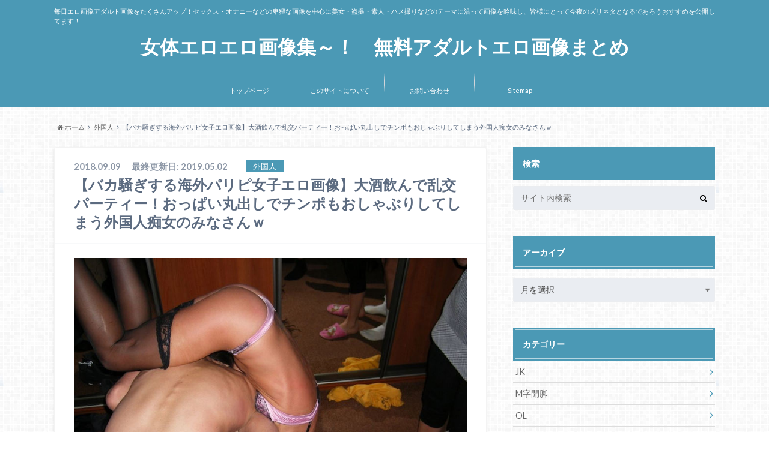

--- FILE ---
content_type: text/html; charset=UTF-8
request_url: https://www.eroero-gazou.net/archives/219060.html
body_size: 18079
content:
<!doctype html>

<!--[if lt IE 7]><html lang="ja" class="no-js lt-ie9 lt-ie8 lt-ie7"><![endif]-->
<!--[if (IE 7)&!(IEMobile)]><html lang="ja" class="no-js lt-ie9 lt-ie8"><![endif]-->
<!--[if (IE 8)&!(IEMobile)]><html lang="ja" class="no-js lt-ie9"><![endif]-->
<!--[if gt IE 8]><!--> <html lang="ja" class="no-js"><!--<![endif]-->

	<head>
		<meta charset="utf-8">

		<meta http-equiv="X-UA-Compatible" content="IE=edge">

		<title>【バカ騒ぎする海外パリピ女子エロ画像】大酒飲んで乱交パーティー！おっぱい丸出しでチンポもおしゃぶりしてしまう外国人痴女のみなさんｗ | 女体エロエロ画像集～！　無料アダルトエロ画像まとめ</title>

		<meta name="HandheldFriendly" content="True">
		<meta name="MobileOptimized" content="320">
		<meta name="viewport" content="width=device-width, initial-scale=1"/>

		<link rel="pingback" href="https://www.eroero-gazou.net/xmlrpc.php">

		<!--[if lt IE 9]>
		<script src="//html5shiv.googlecode.com/svn/trunk/html5.js"></script>
		<script src="//css3-mediaqueries-js.googlecode.com/svn/trunk/css3-mediaqueries.js"></script>
		<![endif]-->


<!-- Google tag (gtag.js) -->
<script async src="https://www.googletagmanager.com/gtag/js?id=G-0HJDE6DH1F"></script>
<script>
  window.dataLayer = window.dataLayer || [];

  function gtag() {
    dataLayer.push(arguments);
  }
  gtag('js', new Date());

  gtag('config', 'G-0HJDE6DH1F');
</script>


		<meta name='robots' content='max-image-preview:large' />
	<style>img:is([sizes="auto" i], [sizes^="auto," i]) { contain-intrinsic-size: 3000px 1500px }</style>
	
<!-- All In One SEO Pack 3.6.2[425,525] -->
<meta name="description"  content="どれだけ中出ししても、誰に射精されたか忘れてるパリピ女子ｗこんな乱交パーティーでハメパコしまくりたいｗ楽しそうで何よりですｗｗｗ" />

<script type="application/ld+json" class="aioseop-schema">{"@context":"https://schema.org","@graph":[{"@type":"Organization","@id":"https://www.eroero-gazou.net/#organization","url":"https://www.eroero-gazou.net/","name":"女体エロエロ画像集～！　無料アダルトエロ画像まとめ","sameAs":[]},{"@type":"WebSite","@id":"https://www.eroero-gazou.net/#website","url":"https://www.eroero-gazou.net/","name":"女体エロエロ画像集～！　無料アダルトエロ画像まとめ","publisher":{"@id":"https://www.eroero-gazou.net/#organization"}},{"@type":"WebPage","@id":"https://www.eroero-gazou.net/archives/219060.html#webpage","url":"https://www.eroero-gazou.net/archives/219060.html","inLanguage":"ja","name":"【バカ騒ぎする海外パリピ女子エロ画像】大酒飲んで乱交パーティー！おっぱい丸出しでチンポもおしゃぶりしてしまう外国人痴女のみなさんｗ","isPartOf":{"@id":"https://www.eroero-gazou.net/#website"},"breadcrumb":{"@id":"https://www.eroero-gazou.net/archives/219060.html#breadcrumblist"},"description":"どれだけ中出ししても、誰に射精されたか忘れてるパリピ女子ｗこんな乱交パーティーでハメパコしまくりたいｗ楽しそうで何よりですｗｗｗ","image":{"@type":"ImageObject","@id":"https://www.eroero-gazou.net/archives/219060.html#primaryimage","url":"https://img.eroero-gazou.net/images/2018/09/96a3be3cf272e017046d1b2674a52bd3-8.jpg","width":300,"height":300},"primaryImageOfPage":{"@id":"https://www.eroero-gazou.net/archives/219060.html#primaryimage"},"datePublished":"2018-09-09T03:00:38+09:00","dateModified":"2019-05-02T04:35:00+09:00"},{"@type":"Article","@id":"https://www.eroero-gazou.net/archives/219060.html#article","isPartOf":{"@id":"https://www.eroero-gazou.net/archives/219060.html#webpage"},"author":{"@id":"https://www.eroero-gazou.net/archives/author/editor_sawa#author"},"headline":"【バカ騒ぎする海外パリピ女子エロ画像】大酒飲んで乱交パーティー！おっぱい丸出しでチンポもおしゃぶりしてしまう外国人痴女のみなさんｗ","datePublished":"2018-09-09T03:00:38+09:00","dateModified":"2019-05-02T04:35:00+09:00","commentCount":0,"mainEntityOfPage":{"@id":"https://www.eroero-gazou.net/archives/219060.html#webpage"},"publisher":{"@id":"https://www.eroero-gazou.net/#organization"},"articleSection":"外国人, エロ画像, おバカ, パリピ, 悪ノリ, 泥酔, 海外, 素人外国人, 複数セックス, 酔っぱらい","image":{"@type":"ImageObject","@id":"https://www.eroero-gazou.net/archives/219060.html#primaryimage","url":"https://img.eroero-gazou.net/images/2018/09/96a3be3cf272e017046d1b2674a52bd3-8.jpg","width":300,"height":300}},{"@type":"Person","@id":"https://www.eroero-gazou.net/archives/author/editor_sawa#author","name":"editor_sawa","sameAs":[],"image":{"@type":"ImageObject","@id":"https://www.eroero-gazou.net/#personlogo","url":"https://secure.gravatar.com/avatar/f63e167a08433c81ea28ad585d7d82f4b7e74dbb48c06206cf9718f15667326f?s=96&d=blank&r=g","width":96,"height":96,"caption":"editor_sawa"}},{"@type":"BreadcrumbList","@id":"https://www.eroero-gazou.net/archives/219060.html#breadcrumblist","itemListElement":[{"@type":"ListItem","position":1,"item":{"@type":"WebPage","@id":"https://www.eroero-gazou.net/","url":"https://www.eroero-gazou.net/","name":"女体エロエロ画像集～！ 無料アダルトエロ画像まとめ"}},{"@type":"ListItem","position":2,"item":{"@type":"WebPage","@id":"https://www.eroero-gazou.net/archives/219060.html","url":"https://www.eroero-gazou.net/archives/219060.html","name":"【バカ騒ぎする海外パリピ女子エロ画像】大酒飲んで乱交パーティー！おっぱい丸出しでチンポもおしゃぶりしてしまう外国人痴女のみなさんｗ"}}]}]}</script>
<link rel="canonical" href="https://www.eroero-gazou.net/archives/219060.html" />
			<script type="text/javascript" >
				window.ga=window.ga||function(){(ga.q=ga.q||[]).push(arguments)};ga.l=+new Date;
				ga('create', 'UA-39494806-30', 'auto');
				// Plugins
				
				ga('send', 'pageview');
			</script>
			<script async src="https://www.google-analytics.com/analytics.js"></script>
			<!-- All In One SEO Pack -->
<link rel='dns-prefetch' href='//ajax.googleapis.com' />
<link rel='dns-prefetch' href='//fonts.googleapis.com' />
<link rel='dns-prefetch' href='//maxcdn.bootstrapcdn.com' />
<link rel="alternate" type="application/rss+xml" title="女体エロエロ画像集～！　無料アダルトエロ画像まとめ &raquo; フィード" href="https://www.eroero-gazou.net/feed" />
<link rel="alternate" type="application/rss+xml" title="女体エロエロ画像集～！　無料アダルトエロ画像まとめ &raquo; コメントフィード" href="https://www.eroero-gazou.net/comments/feed" />
<link rel="alternate" type="application/rss+xml" title="女体エロエロ画像集～！　無料アダルトエロ画像まとめ &raquo; 【バカ騒ぎする海外パリピ女子エロ画像】大酒飲んで乱交パーティー！おっぱい丸出しでチンポもおしゃぶりしてしまう外国人痴女のみなさんｗ のコメントのフィード" href="https://www.eroero-gazou.net/archives/219060.html/feed" />
<script type="text/javascript">
/* <![CDATA[ */
window._wpemojiSettings = {"baseUrl":"https:\/\/s.w.org\/images\/core\/emoji\/16.0.1\/72x72\/","ext":".png","svgUrl":"https:\/\/s.w.org\/images\/core\/emoji\/16.0.1\/svg\/","svgExt":".svg","source":{"concatemoji":"https:\/\/www.eroero-gazou.net\/wp-includes\/js\/wp-emoji-release.min.js"}};
/*! This file is auto-generated */
!function(s,n){var o,i,e;function c(e){try{var t={supportTests:e,timestamp:(new Date).valueOf()};sessionStorage.setItem(o,JSON.stringify(t))}catch(e){}}function p(e,t,n){e.clearRect(0,0,e.canvas.width,e.canvas.height),e.fillText(t,0,0);var t=new Uint32Array(e.getImageData(0,0,e.canvas.width,e.canvas.height).data),a=(e.clearRect(0,0,e.canvas.width,e.canvas.height),e.fillText(n,0,0),new Uint32Array(e.getImageData(0,0,e.canvas.width,e.canvas.height).data));return t.every(function(e,t){return e===a[t]})}function u(e,t){e.clearRect(0,0,e.canvas.width,e.canvas.height),e.fillText(t,0,0);for(var n=e.getImageData(16,16,1,1),a=0;a<n.data.length;a++)if(0!==n.data[a])return!1;return!0}function f(e,t,n,a){switch(t){case"flag":return n(e,"\ud83c\udff3\ufe0f\u200d\u26a7\ufe0f","\ud83c\udff3\ufe0f\u200b\u26a7\ufe0f")?!1:!n(e,"\ud83c\udde8\ud83c\uddf6","\ud83c\udde8\u200b\ud83c\uddf6")&&!n(e,"\ud83c\udff4\udb40\udc67\udb40\udc62\udb40\udc65\udb40\udc6e\udb40\udc67\udb40\udc7f","\ud83c\udff4\u200b\udb40\udc67\u200b\udb40\udc62\u200b\udb40\udc65\u200b\udb40\udc6e\u200b\udb40\udc67\u200b\udb40\udc7f");case"emoji":return!a(e,"\ud83e\udedf")}return!1}function g(e,t,n,a){var r="undefined"!=typeof WorkerGlobalScope&&self instanceof WorkerGlobalScope?new OffscreenCanvas(300,150):s.createElement("canvas"),o=r.getContext("2d",{willReadFrequently:!0}),i=(o.textBaseline="top",o.font="600 32px Arial",{});return e.forEach(function(e){i[e]=t(o,e,n,a)}),i}function t(e){var t=s.createElement("script");t.src=e,t.defer=!0,s.head.appendChild(t)}"undefined"!=typeof Promise&&(o="wpEmojiSettingsSupports",i=["flag","emoji"],n.supports={everything:!0,everythingExceptFlag:!0},e=new Promise(function(e){s.addEventListener("DOMContentLoaded",e,{once:!0})}),new Promise(function(t){var n=function(){try{var e=JSON.parse(sessionStorage.getItem(o));if("object"==typeof e&&"number"==typeof e.timestamp&&(new Date).valueOf()<e.timestamp+604800&&"object"==typeof e.supportTests)return e.supportTests}catch(e){}return null}();if(!n){if("undefined"!=typeof Worker&&"undefined"!=typeof OffscreenCanvas&&"undefined"!=typeof URL&&URL.createObjectURL&&"undefined"!=typeof Blob)try{var e="postMessage("+g.toString()+"("+[JSON.stringify(i),f.toString(),p.toString(),u.toString()].join(",")+"));",a=new Blob([e],{type:"text/javascript"}),r=new Worker(URL.createObjectURL(a),{name:"wpTestEmojiSupports"});return void(r.onmessage=function(e){c(n=e.data),r.terminate(),t(n)})}catch(e){}c(n=g(i,f,p,u))}t(n)}).then(function(e){for(var t in e)n.supports[t]=e[t],n.supports.everything=n.supports.everything&&n.supports[t],"flag"!==t&&(n.supports.everythingExceptFlag=n.supports.everythingExceptFlag&&n.supports[t]);n.supports.everythingExceptFlag=n.supports.everythingExceptFlag&&!n.supports.flag,n.DOMReady=!1,n.readyCallback=function(){n.DOMReady=!0}}).then(function(){return e}).then(function(){var e;n.supports.everything||(n.readyCallback(),(e=n.source||{}).concatemoji?t(e.concatemoji):e.wpemoji&&e.twemoji&&(t(e.twemoji),t(e.wpemoji)))}))}((window,document),window._wpemojiSettings);
/* ]]> */
</script>
	<style type="text/css">
	.wp-pagenavi{float:left !important; }
	</style>
  <link rel='stylesheet' id='yarppWidgetCss-css' href='https://www.eroero-gazou.net/wp-content/plugins/yet-another-related-posts-plugin/style/widget.css' type='text/css' media='all' />
<style id='wp-emoji-styles-inline-css' type='text/css'>

	img.wp-smiley, img.emoji {
		display: inline !important;
		border: none !important;
		box-shadow: none !important;
		height: 1em !important;
		width: 1em !important;
		margin: 0 0.07em !important;
		vertical-align: -0.1em !important;
		background: none !important;
		padding: 0 !important;
	}
</style>
<link rel='stylesheet' id='wp-block-library-css' href='https://www.eroero-gazou.net/wp-includes/css/dist/block-library/style.min.css' type='text/css' media='all' />
<style id='classic-theme-styles-inline-css' type='text/css'>
/*! This file is auto-generated */
.wp-block-button__link{color:#fff;background-color:#32373c;border-radius:9999px;box-shadow:none;text-decoration:none;padding:calc(.667em + 2px) calc(1.333em + 2px);font-size:1.125em}.wp-block-file__button{background:#32373c;color:#fff;text-decoration:none}
</style>
<style id='global-styles-inline-css' type='text/css'>
:root{--wp--preset--aspect-ratio--square: 1;--wp--preset--aspect-ratio--4-3: 4/3;--wp--preset--aspect-ratio--3-4: 3/4;--wp--preset--aspect-ratio--3-2: 3/2;--wp--preset--aspect-ratio--2-3: 2/3;--wp--preset--aspect-ratio--16-9: 16/9;--wp--preset--aspect-ratio--9-16: 9/16;--wp--preset--color--black: #000000;--wp--preset--color--cyan-bluish-gray: #abb8c3;--wp--preset--color--white: #ffffff;--wp--preset--color--pale-pink: #f78da7;--wp--preset--color--vivid-red: #cf2e2e;--wp--preset--color--luminous-vivid-orange: #ff6900;--wp--preset--color--luminous-vivid-amber: #fcb900;--wp--preset--color--light-green-cyan: #7bdcb5;--wp--preset--color--vivid-green-cyan: #00d084;--wp--preset--color--pale-cyan-blue: #8ed1fc;--wp--preset--color--vivid-cyan-blue: #0693e3;--wp--preset--color--vivid-purple: #9b51e0;--wp--preset--gradient--vivid-cyan-blue-to-vivid-purple: linear-gradient(135deg,rgba(6,147,227,1) 0%,rgb(155,81,224) 100%);--wp--preset--gradient--light-green-cyan-to-vivid-green-cyan: linear-gradient(135deg,rgb(122,220,180) 0%,rgb(0,208,130) 100%);--wp--preset--gradient--luminous-vivid-amber-to-luminous-vivid-orange: linear-gradient(135deg,rgba(252,185,0,1) 0%,rgba(255,105,0,1) 100%);--wp--preset--gradient--luminous-vivid-orange-to-vivid-red: linear-gradient(135deg,rgba(255,105,0,1) 0%,rgb(207,46,46) 100%);--wp--preset--gradient--very-light-gray-to-cyan-bluish-gray: linear-gradient(135deg,rgb(238,238,238) 0%,rgb(169,184,195) 100%);--wp--preset--gradient--cool-to-warm-spectrum: linear-gradient(135deg,rgb(74,234,220) 0%,rgb(151,120,209) 20%,rgb(207,42,186) 40%,rgb(238,44,130) 60%,rgb(251,105,98) 80%,rgb(254,248,76) 100%);--wp--preset--gradient--blush-light-purple: linear-gradient(135deg,rgb(255,206,236) 0%,rgb(152,150,240) 100%);--wp--preset--gradient--blush-bordeaux: linear-gradient(135deg,rgb(254,205,165) 0%,rgb(254,45,45) 50%,rgb(107,0,62) 100%);--wp--preset--gradient--luminous-dusk: linear-gradient(135deg,rgb(255,203,112) 0%,rgb(199,81,192) 50%,rgb(65,88,208) 100%);--wp--preset--gradient--pale-ocean: linear-gradient(135deg,rgb(255,245,203) 0%,rgb(182,227,212) 50%,rgb(51,167,181) 100%);--wp--preset--gradient--electric-grass: linear-gradient(135deg,rgb(202,248,128) 0%,rgb(113,206,126) 100%);--wp--preset--gradient--midnight: linear-gradient(135deg,rgb(2,3,129) 0%,rgb(40,116,252) 100%);--wp--preset--font-size--small: 13px;--wp--preset--font-size--medium: 20px;--wp--preset--font-size--large: 36px;--wp--preset--font-size--x-large: 42px;--wp--preset--spacing--20: 0.44rem;--wp--preset--spacing--30: 0.67rem;--wp--preset--spacing--40: 1rem;--wp--preset--spacing--50: 1.5rem;--wp--preset--spacing--60: 2.25rem;--wp--preset--spacing--70: 3.38rem;--wp--preset--spacing--80: 5.06rem;--wp--preset--shadow--natural: 6px 6px 9px rgba(0, 0, 0, 0.2);--wp--preset--shadow--deep: 12px 12px 50px rgba(0, 0, 0, 0.4);--wp--preset--shadow--sharp: 6px 6px 0px rgba(0, 0, 0, 0.2);--wp--preset--shadow--outlined: 6px 6px 0px -3px rgba(255, 255, 255, 1), 6px 6px rgba(0, 0, 0, 1);--wp--preset--shadow--crisp: 6px 6px 0px rgba(0, 0, 0, 1);}:where(.is-layout-flex){gap: 0.5em;}:where(.is-layout-grid){gap: 0.5em;}body .is-layout-flex{display: flex;}.is-layout-flex{flex-wrap: wrap;align-items: center;}.is-layout-flex > :is(*, div){margin: 0;}body .is-layout-grid{display: grid;}.is-layout-grid > :is(*, div){margin: 0;}:where(.wp-block-columns.is-layout-flex){gap: 2em;}:where(.wp-block-columns.is-layout-grid){gap: 2em;}:where(.wp-block-post-template.is-layout-flex){gap: 1.25em;}:where(.wp-block-post-template.is-layout-grid){gap: 1.25em;}.has-black-color{color: var(--wp--preset--color--black) !important;}.has-cyan-bluish-gray-color{color: var(--wp--preset--color--cyan-bluish-gray) !important;}.has-white-color{color: var(--wp--preset--color--white) !important;}.has-pale-pink-color{color: var(--wp--preset--color--pale-pink) !important;}.has-vivid-red-color{color: var(--wp--preset--color--vivid-red) !important;}.has-luminous-vivid-orange-color{color: var(--wp--preset--color--luminous-vivid-orange) !important;}.has-luminous-vivid-amber-color{color: var(--wp--preset--color--luminous-vivid-amber) !important;}.has-light-green-cyan-color{color: var(--wp--preset--color--light-green-cyan) !important;}.has-vivid-green-cyan-color{color: var(--wp--preset--color--vivid-green-cyan) !important;}.has-pale-cyan-blue-color{color: var(--wp--preset--color--pale-cyan-blue) !important;}.has-vivid-cyan-blue-color{color: var(--wp--preset--color--vivid-cyan-blue) !important;}.has-vivid-purple-color{color: var(--wp--preset--color--vivid-purple) !important;}.has-black-background-color{background-color: var(--wp--preset--color--black) !important;}.has-cyan-bluish-gray-background-color{background-color: var(--wp--preset--color--cyan-bluish-gray) !important;}.has-white-background-color{background-color: var(--wp--preset--color--white) !important;}.has-pale-pink-background-color{background-color: var(--wp--preset--color--pale-pink) !important;}.has-vivid-red-background-color{background-color: var(--wp--preset--color--vivid-red) !important;}.has-luminous-vivid-orange-background-color{background-color: var(--wp--preset--color--luminous-vivid-orange) !important;}.has-luminous-vivid-amber-background-color{background-color: var(--wp--preset--color--luminous-vivid-amber) !important;}.has-light-green-cyan-background-color{background-color: var(--wp--preset--color--light-green-cyan) !important;}.has-vivid-green-cyan-background-color{background-color: var(--wp--preset--color--vivid-green-cyan) !important;}.has-pale-cyan-blue-background-color{background-color: var(--wp--preset--color--pale-cyan-blue) !important;}.has-vivid-cyan-blue-background-color{background-color: var(--wp--preset--color--vivid-cyan-blue) !important;}.has-vivid-purple-background-color{background-color: var(--wp--preset--color--vivid-purple) !important;}.has-black-border-color{border-color: var(--wp--preset--color--black) !important;}.has-cyan-bluish-gray-border-color{border-color: var(--wp--preset--color--cyan-bluish-gray) !important;}.has-white-border-color{border-color: var(--wp--preset--color--white) !important;}.has-pale-pink-border-color{border-color: var(--wp--preset--color--pale-pink) !important;}.has-vivid-red-border-color{border-color: var(--wp--preset--color--vivid-red) !important;}.has-luminous-vivid-orange-border-color{border-color: var(--wp--preset--color--luminous-vivid-orange) !important;}.has-luminous-vivid-amber-border-color{border-color: var(--wp--preset--color--luminous-vivid-amber) !important;}.has-light-green-cyan-border-color{border-color: var(--wp--preset--color--light-green-cyan) !important;}.has-vivid-green-cyan-border-color{border-color: var(--wp--preset--color--vivid-green-cyan) !important;}.has-pale-cyan-blue-border-color{border-color: var(--wp--preset--color--pale-cyan-blue) !important;}.has-vivid-cyan-blue-border-color{border-color: var(--wp--preset--color--vivid-cyan-blue) !important;}.has-vivid-purple-border-color{border-color: var(--wp--preset--color--vivid-purple) !important;}.has-vivid-cyan-blue-to-vivid-purple-gradient-background{background: var(--wp--preset--gradient--vivid-cyan-blue-to-vivid-purple) !important;}.has-light-green-cyan-to-vivid-green-cyan-gradient-background{background: var(--wp--preset--gradient--light-green-cyan-to-vivid-green-cyan) !important;}.has-luminous-vivid-amber-to-luminous-vivid-orange-gradient-background{background: var(--wp--preset--gradient--luminous-vivid-amber-to-luminous-vivid-orange) !important;}.has-luminous-vivid-orange-to-vivid-red-gradient-background{background: var(--wp--preset--gradient--luminous-vivid-orange-to-vivid-red) !important;}.has-very-light-gray-to-cyan-bluish-gray-gradient-background{background: var(--wp--preset--gradient--very-light-gray-to-cyan-bluish-gray) !important;}.has-cool-to-warm-spectrum-gradient-background{background: var(--wp--preset--gradient--cool-to-warm-spectrum) !important;}.has-blush-light-purple-gradient-background{background: var(--wp--preset--gradient--blush-light-purple) !important;}.has-blush-bordeaux-gradient-background{background: var(--wp--preset--gradient--blush-bordeaux) !important;}.has-luminous-dusk-gradient-background{background: var(--wp--preset--gradient--luminous-dusk) !important;}.has-pale-ocean-gradient-background{background: var(--wp--preset--gradient--pale-ocean) !important;}.has-electric-grass-gradient-background{background: var(--wp--preset--gradient--electric-grass) !important;}.has-midnight-gradient-background{background: var(--wp--preset--gradient--midnight) !important;}.has-small-font-size{font-size: var(--wp--preset--font-size--small) !important;}.has-medium-font-size{font-size: var(--wp--preset--font-size--medium) !important;}.has-large-font-size{font-size: var(--wp--preset--font-size--large) !important;}.has-x-large-font-size{font-size: var(--wp--preset--font-size--x-large) !important;}
:where(.wp-block-post-template.is-layout-flex){gap: 1.25em;}:where(.wp-block-post-template.is-layout-grid){gap: 1.25em;}
:where(.wp-block-columns.is-layout-flex){gap: 2em;}:where(.wp-block-columns.is-layout-grid){gap: 2em;}
:root :where(.wp-block-pullquote){font-size: 1.5em;line-height: 1.6;}
</style>
<link rel='stylesheet' id='wpt-twitter-feed-css' href='https://www.eroero-gazou.net/wp-content/plugins/wp-to-twitter/css/twitter-feed.css' type='text/css' media='all' />
<link rel='stylesheet' id='style-css' href='https://www.eroero-gazou.net/wp-content/themes/pc_170622/style.css?1553762709' type='text/css' media='all' />
<link rel='stylesheet' id='shortcode-css' href='https://www.eroero-gazou.net/wp-content/themes/pc_170622/library/css/shortcode.css' type='text/css' media='all' />
<link rel='stylesheet' id='gf_Oswald-css' href='//fonts.googleapis.com/css?family=Oswald%3A400%2C300%2C700' type='text/css' media='all' />
<link rel='stylesheet' id='gf_Lato-css' href='//fonts.googleapis.com/css?family=Lato%3A400%2C700%2C400italic%2C700italic' type='text/css' media='all' />
<link rel='stylesheet' id='fontawesome-css' href='//maxcdn.bootstrapcdn.com/font-awesome/4.6.0/css/font-awesome.min.css' type='text/css' media='all' />
<link rel='stylesheet' id='yarpp-thumbnails-yarpp-thumbnail-css' href='https://www.eroero-gazou.net/wp-content/plugins/yet-another-related-posts-plugin/includes/styles_thumbnails.css.php?width=120&#038;height=120' type='text/css' media='all' />
<link rel='stylesheet' id='wp-pagenavi-style-css' href='https://www.eroero-gazou.net/wp-content/plugins/wp-pagenavi-style/css/css3_red_glossy.css' type='text/css' media='all' />
<script type="text/javascript" src="//ajax.googleapis.com/ajax/libs/jquery/1.8.3/jquery.min.js" id="jquery-js"></script>
<link rel="https://api.w.org/" href="https://www.eroero-gazou.net/wp-json/" /><link rel="alternate" title="JSON" type="application/json" href="https://www.eroero-gazou.net/wp-json/wp/v2/posts/219060" /><link rel='shortlink' href='https://www.eroero-gazou.net/?p=219060' />
<link rel="alternate" title="oEmbed (JSON)" type="application/json+oembed" href="https://www.eroero-gazou.net/wp-json/oembed/1.0/embed?url=https%3A%2F%2Fwww.eroero-gazou.net%2Farchives%2F219060.html" />
<link rel="alternate" title="oEmbed (XML)" type="text/xml+oembed" href="https://www.eroero-gazou.net/wp-json/oembed/1.0/embed?url=https%3A%2F%2Fwww.eroero-gazou.net%2Farchives%2F219060.html&#038;format=xml" />
<script language="JavaScript">
jQuery (document).ready( function () {
jQuery ('a[href^=http]').not('[href*="'+location.hostname+'"]').attr('target','_blank');
})
</script>	<style type="text/css">
	 .wp-pagenavi
	{
		font-size:12px !important;
	}
	</style>
	<style type="text/css">
body{color: #5c6b80;}
a{color: #4B99B5;}
a:hover{color: #74B7CF;}
#main .article footer .post-categories li a,#main .article footer .tags a{  background: #4B99B5;  border:1px solid #4B99B5;}
#main .article footer .tags a{color:#4B99B5; background: none;}
#main .article footer .post-categories li a:hover,#main .article footer .tags a:hover{ background:#74B7CF;  border-color:#74B7CF;}
input[type="text"],input[type="password"],input[type="datetime"],input[type="datetime-local"],input[type="date"],input[type="month"],input[type="time"],input[type="week"],input[type="number"],input[type="email"],input[type="url"],input[type="search"],input[type="tel"],input[type="color"],select,textarea,.field { background-color: #eaedf2;}
/*ヘッダー*/
.header{background: #4B99B5;}
.header .subnav .site_description,.header .mobile_site_description{color:  #fff;}
.nav li a,.subnav .linklist li a,.subnav .linklist li a:before {color: #fff;}
.nav li a:hover,.subnav .linklist li a:hover{color:#FFFF00;}
.subnav .contactbutton a{background: #235D72;}
.subnav .contactbutton a:hover{background:#3F7E94;}
@media only screen and (min-width: 768px) {
	.nav ul {background: #323944;}
	.nav li ul.sub-menu li a{color: #B0B4BA;}
}
/*メインエリア*/
.byline .cat-name{background: #4B99B5; color:  #fff;}
.widgettitle {background: #4B99B5; color:  #fff;}
.widget li a:after{color: #4B99B5!important;}

/* 投稿ページ吹き出し見出し */
.single .entry-content h2{background: #5C6B80;}
.single .entry-content h2:after{border-top-color:#5C6B80;}
/* リスト要素 */
.entry-content ul li:before{ background: #5C6B80;}
.entry-content ol li:before{ background: #5C6B80;}
/* カテゴリーラベル */
.single .authorbox .author-newpost li .cat-name,.related-box li .cat-name{ background: #4B99B5;color:  #fff;}
/* CTA */
.cta-inner{ background: #323944;}
/* ローカルナビ */
.local-nav .title a{ background: #4B99B5;}
.local-nav .current_page_item a{color:#4B99B5;}
/* ランキングバッジ */
ul.wpp-list li a:before{background: #4B99B5;color:  #fff;}
/* アーカイブのボタン */
.readmore a{border:1px solid #4B99B5;color:#4B99B5;}
.readmore a:hover{background:#4B99B5;color:#fff;}
/* ボタンの色 */
.btn-wrap a{background: #4B99B5;border: 1px solid #4B99B5;}
.btn-wrap a:hover{background: #74B7CF;}
.btn-wrap.simple a{border:1px solid #4B99B5;color:#4B99B5;}
.btn-wrap.simple a:hover{background:#4B99B5;}
/* コメント */
.blue-btn, .comment-reply-link, #submit { background-color: #4B99B5; }
.blue-btn:hover, .comment-reply-link:hover, #submit:hover, .blue-btn:focus, .comment-reply-link:focus, #submit:focus {background-color: #74B7CF; }
/* サイドバー */
.widget a{text-decoration:none; color:#666;}
.widget a:hover{color:#999;}
/*フッター*/
#footer-top{background-color: #323944; color: #86909E;}
.footer a,#footer-top a{color: #B0B4BA;}
#footer-top .widgettitle{color: #86909E;}
.footer {background-color: #323944;color: #86909E;}
.footer-links li:before{ color: #4B99B5;}
/* ページネーション */
.pagination a, .pagination span,.page-links a , .page-links ul > li > span{color: #4B99B5;}
.pagination a:hover, .pagination a:focus,.page-links a:hover, .page-links a:focus{background-color: #4B99B5;}
.pagination .current:hover, .pagination .current:focus{color: #74B7CF;}
</style>
<style type="text/css" id="custom-background-css">
body.custom-background { background-image: url("https://www.eroero-gazou.net/wp-content/themes/pc_170622/library/images/body_bg01.png"); background-position: left top; background-size: auto; background-repeat: repeat; background-attachment: scroll; }
</style>
	

	</head>

	<body class="wp-singular post-template-default single single-post postid-219060 single-format-standard custom-background wp-theme-pc_170622">

		<div id="container">

					
			<header class="header headercenter" role="banner">

				<div id="inner-header" class="wrap cf">


					
<div id="logo">
																		<p class="h1 text"><a href="https://www.eroero-gazou.net">女体エロエロ画像集～！　無料アダルトエロ画像まとめ</a></p>
											</div>					
					
					<div class="subnav cf">
										<p class="site_description">毎日エロ画像アダルト画像をたくさんアップ！セックス・オナニーなどの卑猥な画像を中心に美女・盗撮・素人・ハメ撮りなどのテーマに沿って画像を吟味し、皆様にとって今夜のズリネタとなるであろうおすすめを公開してます！</p>
										
										
										</div>

					<nav id="g_nav" role="navigation">
						<ul id="menu-%e3%83%9b%e3%83%bc%e3%83%a0" class="nav top-nav cf"><li id="menu-item-6445" class="menu-item menu-item-type-custom menu-item-object-custom menu-item-6445"><a href="/">トップページ<span class="gf"></span></a></li>
<li id="menu-item-6446" class="menu-item menu-item-type-custom menu-item-object-custom menu-item-6446"><a href="/archives/26388768.html">このサイトについて<span class="gf"></span></a></li>
<li id="menu-item-6447" class="menu-item menu-item-type-custom menu-item-object-custom menu-item-6447"><a href="/archives/26388963.html">お問い合わせ<span class="gf"></span></a></li>
<li id="menu-item-16579" class="menu-item menu-item-type-custom menu-item-object-custom menu-item-16579"><a href="/archives/1.html">Sitemap<span class="gf"></span></a></li>
</ul>
					</nav>

				</div>

			</header>


<div id="breadcrumb" class="breadcrumb inner wrap cf"><ul><li itemscope itemtype="//data-vocabulary.org/Breadcrumb"><a href="https://www.eroero-gazou.net/" itemprop="url"><i class="fa fa-home"></i><span itemprop="title"> ホーム</span></a></li><li itemscope itemtype="//data-vocabulary.org/Breadcrumb"><a href="https://www.eroero-gazou.net/archives/category/%e5%a4%96%e5%9b%bd%e4%ba%ba" itemprop="url"><span itemprop="title">外国人</span></a></li><li>【バカ騒ぎする海外パリピ女子エロ画像】大酒飲んで乱交パーティー！おっぱい丸出しでチンポもおしゃぶりしてしまう外国人痴女のみなさんｗ</li></ul></div>

			<div id="content">

				<div id="inner-content" class="wrap cf">
					<script src="https://adsysblue.com/ad/eroero-gazou.net/pc/ad_top/index.php"></script>					<main id="main" class="m-all t-2of3 d-5of7 cf" role="main">

						

		              <article id="post-219060" class="post-219060 post type-post status-publish format-standard has-post-thumbnail hentry category-642 tag-1148 tag-3945 tag-3555 tag-1183 tag-2041 tag-1532 tag-3956 tag-3820 tag-3645 article cf" role="article">
		
		                <header class="article-header entry-header">
		                  <p class="byline entry-meta vcard">
			                		
							<span class="date entry-date updated" itemprop="datePublished" datetime="2018-09-09">2018.09.09</span>
							<span class="date entry-date updated" itemprop="dateModified" datetime="2019-05-02T13:35:00+09:00" class="updated">最終更新日: 2019.05.02</span>
			                <span class="cat-name cat-id-642">外国人</span>
			                <span class="author" style="display: none;"><span class="fn">editor_sawa</span></span>
		
		                  </p>
		
		
		                  <h1 class="entry-title single-title" itemprop="headline" rel="bookmark">【バカ騒ぎする海外パリピ女子エロ画像】大酒飲んで乱交パーティー！おっぱい丸出しでチンポもおしゃぶりしてしまう外国人痴女のみなさんｗ</h1>
		
		                </header>
		
						
						
						
		                <section class="entry-content cf" itemprop="articleBody">

						

						<a href="https://img.eroero-gazou.net/images/2018/09/fb521f705fdf065e5deba6a79df99f69.jpg"><img fetchpriority="high" decoding="async" src="https://img.eroero-gazou.net/images/2018/09/fb521f705fdf065e5deba6a79df99f69.jpg" alt="9:9使用済073" width="800" height="600" class="alignnone size-full wp-image-219063" /></a>
<p>どれだけ中出ししても、誰に射精されたか忘れてるパリピ女子ｗこんな乱交パーティーでハメパコしまくりたいｗ楽しそうで何よりですｗｗｗ</p>
<a href="https://img.eroero-gazou.net/images/2018/09/79c52487db2674bc954b92e866284660.jpg"><img decoding="async" src="https://img.eroero-gazou.net/images/2018/09/79c52487db2674bc954b92e866284660.jpg" alt="9:9使用済087" width="750" height="888" class="alignnone size-full wp-image-219064" /></a>
<a href="https://img.eroero-gazou.net/images/2018/09/55ffac4de2273246ee7b1be20d2ad665.jpg"><img decoding="async" src="https://img.eroero-gazou.net/images/2018/09/55ffac4de2273246ee7b1be20d2ad665.jpg" alt="9:9使用済088" width="750" height="546" class="alignnone size-full wp-image-219065" /></a>
<a href="https://img.eroero-gazou.net/images/2018/09/f67a941919b61541ef96ba894900599d.jpg"><img loading="lazy" decoding="async" src="https://img.eroero-gazou.net/images/2018/09/f67a941919b61541ef96ba894900599d.jpg" alt="9:9使用済090" width="480" height="334" class="alignnone size-full wp-image-219066" /></a>
<a href="https://img.eroero-gazou.net/images/2018/09/6890b36f09becc000dc230537732193c.jpg"><img loading="lazy" decoding="async" src="https://img.eroero-gazou.net/images/2018/09/6890b36f09becc000dc230537732193c.jpg" alt="9:9使用済091" width="800" height="510" class="alignnone size-full wp-image-219067" /></a>
<a href="https://img.eroero-gazou.net/images/2018/09/4f97aa54730b69526c642e89e285ebe7.jpg"><img loading="lazy" decoding="async" src="https://img.eroero-gazou.net/images/2018/09/4f97aa54730b69526c642e89e285ebe7.jpg" alt="9:9使用済096" width="480" height="334" class="alignnone size-full wp-image-219069" /></a>
<a href="https://img.eroero-gazou.net/images/2018/09/e737afa7b9958aea563ae90deef4c9da.jpg"><img loading="lazy" decoding="async" src="https://img.eroero-gazou.net/images/2018/09/e737afa7b9958aea563ae90deef4c9da.jpg" alt="9:9使用済097" width="480" height="334" class="alignnone size-full wp-image-219070" /></a>
<a href="https://img.eroero-gazou.net/images/2018/09/49950fb486af49a65d16b8be72c42b9f.jpg"><img loading="lazy" decoding="async" src="https://img.eroero-gazou.net/images/2018/09/49950fb486af49a65d16b8be72c42b9f.jpg" alt="9:9使用済0101" width="480" height="334" class="alignnone size-full wp-image-219072" /></a>
<a href="https://img.eroero-gazou.net/images/2018/09/bb7f2606f6659a8b6a837f8d47c3a346.jpg"><img loading="lazy" decoding="async" src="https://img.eroero-gazou.net/images/2018/09/bb7f2606f6659a8b6a837f8d47c3a346.jpg" alt="9:9使用済0102" width="480" height="334" class="alignnone size-full wp-image-219073" /></a>
<a href="https://img.eroero-gazou.net/images/2018/09/5a904caebd2a9299d5a217385ad97034.jpg"><img loading="lazy" decoding="async" src="https://img.eroero-gazou.net/images/2018/09/5a904caebd2a9299d5a217385ad97034.jpg" alt="9:9使用済0103" width="480" height="334" class="alignnone size-full wp-image-219075" /></a>
<a href="https://img.eroero-gazou.net/images/2018/09/08e7d221eb0ceca2c9c8a731cb7f39a6.jpg"><img loading="lazy" decoding="async" src="https://img.eroero-gazou.net/images/2018/09/08e7d221eb0ceca2c9c8a731cb7f39a6.jpg" alt="9:9使用済0105" width="480" height="334" class="alignnone size-full wp-image-219077" /></a>
<a href="https://img.eroero-gazou.net/images/2018/09/adc3922af16ab9b8df65383e44004a80.jpg"><img loading="lazy" decoding="async" src="https://img.eroero-gazou.net/images/2018/09/adc3922af16ab9b8df65383e44004a80.jpg" alt="9:9使用済0106" width="600" height="800" class="alignnone size-full wp-image-219078" /></a>
<a href="https://img.eroero-gazou.net/images/2018/09/fe65bf4c9909a161fcd497ccbb40fe07.jpg"><img loading="lazy" decoding="async" src="https://img.eroero-gazou.net/images/2018/09/fe65bf4c9909a161fcd497ccbb40fe07.jpg" alt="9:9使用済0108" width="480" height="334" class="alignnone size-full wp-image-219081" /></a>
<a href="https://img.eroero-gazou.net/images/2018/09/2141b13c9a41a86d1525c903a50922f1.jpg"><img loading="lazy" decoding="async" src="https://img.eroero-gazou.net/images/2018/09/2141b13c9a41a86d1525c903a50922f1.jpg" alt="9:9使用済0109" width="640" height="480" class="alignnone size-full wp-image-219085" /></a>
<a href="https://img.eroero-gazou.net/images/2018/09/a3e547e20da7ba9aae5389056406ece1.jpg"><img loading="lazy" decoding="async" src="https://img.eroero-gazou.net/images/2018/09/a3e547e20da7ba9aae5389056406ece1.jpg" alt="9:9使用済0110" width="480" height="334" class="alignnone size-full wp-image-219087" /></a>
<a href="https://img.eroero-gazou.net/images/2018/09/2a36165dd93c2f2d40b90082c2bfc27c.jpg"><img loading="lazy" decoding="async" src="https://img.eroero-gazou.net/images/2018/09/2a36165dd93c2f2d40b90082c2bfc27c.jpg" alt="9:9使用済0111" width="480" height="334" class="alignnone size-full wp-image-219090" /></a>
<a href="https://img.eroero-gazou.net/images/2018/09/48af2f11bceac2c6b2e61d909dce0603.jpg"><img loading="lazy" decoding="async" src="https://img.eroero-gazou.net/images/2018/09/48af2f11bceac2c6b2e61d909dce0603.jpg" alt="9:9使用済0112" width="800" height="600" class="alignnone size-full wp-image-219092" /></a>
<a href="https://img.eroero-gazou.net/images/2018/09/475196f678e61c6fa0731b47d85d7d69.jpg"><img loading="lazy" decoding="async" src="https://img.eroero-gazou.net/images/2018/09/475196f678e61c6fa0731b47d85d7d69.jpg" alt="9:9使用済0113" width="800" height="600" class="alignnone size-full wp-image-219095" /></a>
<a href="https://img.eroero-gazou.net/images/2018/09/d017f44cd39880886b62f8a939a1f1b4.jpg"><img loading="lazy" decoding="async" src="https://img.eroero-gazou.net/images/2018/09/d017f44cd39880886b62f8a939a1f1b4.jpg" alt="9:9使用済0114" width="480" height="334" class="alignnone size-full wp-image-219100" /></a>
<a href="https://img.eroero-gazou.net/images/2018/09/5b2fc5e6555eb41c3f134a2e2b7a484d.jpg"><img loading="lazy" decoding="async" src="https://img.eroero-gazou.net/images/2018/09/5b2fc5e6555eb41c3f134a2e2b7a484d.jpg" alt="9:9使用済0130" width="800" height="598" class="alignnone size-full wp-image-219102" /></a>
<div class='yarpp-related'>
<h3>女体エロエロのおすすめ記事</h3>
<div class="yarpp-thumbnails-horizontal">
<a class='yarpp-thumbnail' rel='norewrite' href='https://www.eroero-gazou.net/archives/209260.html' title='【海外パリピ女子エロ画像】乱交しそうな盛り上がりを見せるパリピ女子たちｗこれだけ楽しそうに酔ってたら、セックスしたことも忘れそうｗ'>
<img width="120" height="120" src="https://img.eroero-gazou.net/images/2018/05/e45ee7ce7e88149af8dd32b27f9512ce-28-120x120.jpg" class="attachment-yarpp-thumbnail size-yarpp-thumbnail wp-post-image" alt="" data-pin-nopin="true" /><span class="yarpp-thumbnail-title">【海外パリピ女子エロ画像】乱交しそうな盛り上がりを見せるパリピ女子たちｗこれだけ楽しそうに酔ってたら、セックスしたことも忘れそうｗ</span></a>
<a class='yarpp-thumbnail' rel='norewrite' href='https://www.eroero-gazou.net/archives/216692.html' title='【海外パリピ女子エロ画像】酔ってんだから仕方がない！おっぱいもオマンコも丸見えでも気にしない！どうせ明日には忘れてるし！'>
<img width="120" height="120" src="https://img.eroero-gazou.net/images/2018/08/7d0665438e81d8eceb98c1e31fca80c1-14-120x120.jpg" class="attachment-yarpp-thumbnail size-yarpp-thumbnail wp-post-image" alt="" data-pin-nopin="true" /><span class="yarpp-thumbnail-title">【海外パリピ女子エロ画像】酔ってんだから仕方がない！おっぱいもオマンコも丸見えでも気にしない！どうせ明日には忘れてるし！</span></a>
<a class='yarpp-thumbnail' rel='norewrite' href='https://www.eroero-gazou.net/archives/211870.html' title='【海外パリピ女子エロ画像】最高に盛り上がって乱交してる外国人たち！レッツパーリーの掛け声で腰振りまくってんだろうなぁｗ'>
<img width="120" height="120" src="https://img.eroero-gazou.net/images/2018/06/7d0665438e81d8eceb98c1e31fca80c1-25-120x120.jpg" class="attachment-yarpp-thumbnail size-yarpp-thumbnail wp-post-image" alt="" data-pin-nopin="true" /><span class="yarpp-thumbnail-title">【海外パリピ女子エロ画像】最高に盛り上がって乱交してる外国人たち！レッツパーリーの掛け声で腰振りまくってんだろうなぁｗ</span></a>
<a class='yarpp-thumbnail' rel='norewrite' href='https://www.eroero-gazou.net/archives/213563.html' title='【海外パリピ女子エロ画像】お酒を飲んでバカ騒ぎしてるパリピ女子たち！下着もポロリも気にしない！むしろ見て欲しいぐらいの乱れっぷりｗ'>
<img width="120" height="120" src="https://img.eroero-gazou.net/images/2018/07/96a3be3cf272e017046d1b2674a52bd3-13-120x120.jpg" class="attachment-yarpp-thumbnail size-yarpp-thumbnail wp-post-image" alt="" data-pin-nopin="true" /><span class="yarpp-thumbnail-title">【海外パリピ女子エロ画像】お酒を飲んでバカ騒ぎしてるパリピ女子たち！下着もポロリも気にしない！むしろ見て欲しいぐらいの乱れっぷりｗ</span></a>
<a class='yarpp-thumbnail' rel='norewrite' href='https://www.eroero-gazou.net/archives/143573.html' title='【酔っぱらい素人悪ノリエロ画像】酒の勢いでレズプレイに野外露出！素人女子がおバカすぎる悪ふざけでノリノリのエロい写真を撮ってしまうｗ'>
<img width="120" height="120" src="https://img.eroero-gazou.net/images/2015/10/4ee97e2357812dafe894fd2b34e8d375-120x120.jpg" class="attachment-yarpp-thumbnail size-yarpp-thumbnail wp-post-image" alt="" data-pin-nopin="true" /><span class="yarpp-thumbnail-title">【酔っぱらい素人悪ノリエロ画像】酒の勢いでレズプレイに野外露出！素人女子がおバカすぎる悪ふざけでノリノリのエロい写真を撮ってしまうｗ</span></a>
<a class='yarpp-thumbnail' rel='norewrite' href='https://www.eroero-gazou.net/archives/215427.html' title='【キャバ嬢の日常エロ画像】男と酒を飲んでバカ騒ぎしているキャバ嬢ちゃん♥明日のことは考えず酔っぱらいまくる潔い生き方っすねｗｗｗ'>
<img width="120" height="120" src="https://img.eroero-gazou.net/images/2018/08/7d0665438e81d8eceb98c1e31fca80c1-1-120x120.jpg" class="attachment-yarpp-thumbnail size-yarpp-thumbnail wp-post-image" alt="" data-pin-nopin="true" /><span class="yarpp-thumbnail-title">【キャバ嬢の日常エロ画像】男と酒を飲んでバカ騒ぎしているキャバ嬢ちゃん♥明日のことは考えず酔っぱらいまくる潔い生き方っすねｗｗｗ</span></a>
<a class='yarpp-thumbnail' rel='norewrite' href='https://www.eroero-gazou.net/archives/221307.html' title='【海外パリピ女子エロ画像】クラブやパブで酔っ払って丸裸になる外国人ｗｗｗ飲み方も豪快な美女さんは、すぐにおっぱいポロリしてしまうｗｗｗ'>
<img width="120" height="120" src="https://img.eroero-gazou.net/images/2018/10/a2ef406e2c2351e0b9e80029c909242d-6-120x120.jpg" class="attachment-yarpp-thumbnail size-yarpp-thumbnail wp-post-image" alt="" data-pin-nopin="true" /><span class="yarpp-thumbnail-title">【海外パリピ女子エロ画像】クラブやパブで酔っ払って丸裸になる外国人ｗｗｗ飲み方も豪快な美女さんは、すぐにおっぱいポロリしてしまうｗｗｗ</span></a>
<a class='yarpp-thumbnail' rel='norewrite' href='https://www.eroero-gazou.net/archives/230435.html' title='【泥酔セックスエロ画像】酔っ払って意識がない女の子を睡眠姦ｗｗｗ乱交しても全然起きないから知らないうちに種付けされちゃってるｗ'>
<img width="120" height="120" src="https://img.eroero-gazou.net/images/2019/02/e45ee7ce7e88149af8dd32b27f9512ce-8-120x120.jpg" class="attachment-yarpp-thumbnail size-yarpp-thumbnail wp-post-image" alt="" data-pin-nopin="true" /><span class="yarpp-thumbnail-title">【泥酔セックスエロ画像】酔っ払って意識がない女の子を睡眠姦ｗｗｗ乱交しても全然起きないから知らないうちに種付けされちゃってるｗ</span></a>
</div>
</div>

						
		                </section>

												
						



						

												
						
						

  
  	<div id="respond" class="comment-respond">
		<h3 id="reply-title" class="comment-reply-title">コメントを残す</h3><form action="https://www.eroero-gazou.net/wp-comments-post.php" method="post" id="commentform" class="comment-form"><p class="comment-notes"><span id="email-notes">メールアドレスが公開されることはありません。</span> <span class="required-field-message"><span class="required">*</span> が付いている欄は必須項目です</span></p><p class="comment-form-comment"><label for="comment">コメント <span class="required">*</span></label> <textarea id="comment" name="comment" cols="45" rows="8" maxlength="65525" required></textarea></p><p class="comment-form-author"><label for="author">名前</label> <input id="author" name="author" type="text" value="" size="30" maxlength="245" autocomplete="name" /></p>
<p class="comment-form-email"><label for="email">メールアドレス</label> <input id="email" name="email" type="email" value="" size="30" maxlength="100" aria-describedby="email-notes" autocomplete="email" /></p>
<p class="comment-form-url"><label for="url">サイト</label> <input id="url" name="url" type="url" value="" size="30" maxlength="200" autocomplete="url" /></p>
<p class="comment-form-cookies-consent"><input id="wp-comment-cookies-consent" name="wp-comment-cookies-consent" type="checkbox" value="yes" /> <label for="wp-comment-cookies-consent">次回のコメントで使用するためブラウザーに自分の名前、メールアドレス、サイトを保存する。</label></p>
<p class="form-submit"><input name="submit" type="submit" id="submit" class="submit" value="コメントを送信" /> <input type='hidden' name='comment_post_ID' value='219060' id='comment_post_ID' />
<input type='hidden' name='comment_parent' id='comment_parent' value='0' />
</p><p style="display: none;"><input type="hidden" id="akismet_comment_nonce" name="akismet_comment_nonce" value="113df2aa1f" /></p><p style="display: none;"><input type="hidden" id="ak_js" name="ak_js" value="13"/></p><p class="tsa_param_field_tsa_" style="display:none;">email confirm<span class="required">*</span><input type="text" name="tsa_email_param_field___" id="tsa_email_param_field___" size="30" value="" />
	</p><p class="tsa_param_field_tsa_2" style="display:none;">post date<span class="required">*</span><input type="text" name="tsa_param_field_tsa_3" id="tsa_param_field_tsa_3" size="30" value="2026-01-21 21:43:08" />
	</p><p id="throwsSpamAway">日本語が含まれない投稿は無視されますのでご注意ください。（スパム対策）</p></form>	</div><!-- #respond -->
	

		                <footer class="article-footer">

							<div class="category-newpost-wrap">
							<h3><a href="https://www.eroero-gazou.net/archives/category/%e5%a4%96%e5%9b%bd%e4%ba%ba" rel="category tag">外国人</a>の最新記事</h3>
														<ul class="category-newpost cf">
																					<li class="cf"><span class="date">2025.11.17</span><a href="https://www.eroero-gazou.net/archives/307798.html" title="【白人女性美乳おっぱいクビレ無毛パイパン全裸エロ画像】メリハリのあるボディーラインとスベスベそうな白い肌に美乳おっぱいに加えてクビレとパイパンが何ともたまらないエロ画像に興奮していってくださいｗｗｗ"> 【白人女性美乳おっぱいクビレ無毛パイパン全裸エロ画像】メリハリのあるボディーラインとスベスベそうな白い肌に美乳おっぱいに加えてクビレとパイパンが何ともたまらないエロ画像に興奮していってくださいｗｗｗ</a></li>
														<li class="cf"><span class="date">2025.09.22</span><a href="https://www.eroero-gazou.net/archives/307203.html" title="【白人女性美巨乳おっぱい美尻クビレ下着エロ画像】日本人男性のあこがれでもある若くてスタイルの良い白人女性たちのヌード姿ばかりを中心にエロ画像！白い素肌とハリ・ツヤ抜群の美乳と美尻はマジでエロすぎですｗｗｗｗ"> 【白人女性美巨乳おっぱい美尻クビレ下着エロ画像】日本人男性のあこがれでもある若くてスタイルの良い白人女性たちのヌード姿ばかりを中心にエロ画像！白い素肌とハリ・ツヤ抜群の美乳と美尻はマジでエロすぎですｗｗｗｗ</a></li>
														<li class="cf"><span class="date">2025.07.08</span><a href="https://www.eroero-gazou.net/archives/305642.html" title="【ぽっちゃり白人女性外国人エロ画像】大きなお尻とおっぱいが特徴的なぽっちゃり白人女性たちのエロ画像！梨体型と呼ばれる腰のくびれと発達したヒップラインの差が逆にエロくて興奮しますｗｗｗｗ"> 【ぽっちゃり白人女性外国人エロ画像】大きなお尻とおっぱいが特徴的なぽっちゃり白人女性たちのエロ画像！梨体型と呼ばれる腰のくびれと発達したヒップラインの差が逆にエロくて興奮しますｗｗｗｗ</a></li>
														<li class="cf"><span class="date">2025.02.10</span><a href="https://www.eroero-gazou.net/archives/302732.html" title="【白人女性外国人貧乳ちっぱいピンク乳首乳輪エロ画像】スレンダーな白人女性たちの貧乳ちっぱいばかりを中心にエロ画像を集めてみました！スレンダーな体型で小さいおっぱいが逆にエロさを演出していて興奮してしまいますｗｗｗｗ"> 【白人女性外国人貧乳ちっぱいピンク乳首乳輪エロ画像】スレンダーな白人女性たちの貧乳ちっぱいばかりを中心にエロ画像を集めてみました！スレンダーな体型で小さいおっぱいが逆にエロさを演出していて興奮してしまいますｗｗｗｗ</a></li>
														<li class="cf"><span class="date">2025.01.15</span><a href="https://www.eroero-gazou.net/archives/301961.html" title="【白人女性外国人美乳巨乳おっぱいパイパン太ももエロ画像】若い白人女性たちが美乳おっぱいやパイパンオマンコを惜しげもなくさらしてくれているエロ画像！白い素肌と張り艶抜群の裸体は想像以上にエロくて最高ですｗｗｗ"> 【白人女性外国人美乳巨乳おっぱいパイパン太ももエロ画像】若い白人女性たちが美乳おっぱいやパイパンオマンコを惜しげもなくさらしてくれているエロ画像！白い素肌と張り艶抜群の裸体は想像以上にエロくて最高ですｗｗｗ</a></li>
																					</ul>
							</div>
	
			                <ul class="post-categories">
	<li><a href="https://www.eroero-gazou.net/archives/category/%e5%a4%96%e5%9b%bd%e4%ba%ba" rel="category tag">外国人</a></li></ul>			
			                <p class="tags"><a href="https://www.eroero-gazou.net/archives/tag/%e3%82%a8%e3%83%ad%e7%94%bb%e5%83%8f" rel="tag">エロ画像</a><a href="https://www.eroero-gazou.net/archives/tag/%e3%81%8a%e3%83%90%e3%82%ab" rel="tag">おバカ</a><a href="https://www.eroero-gazou.net/archives/tag/%e3%83%91%e3%83%aa%e3%83%94" rel="tag">パリピ</a><a href="https://www.eroero-gazou.net/archives/tag/%e6%82%aa%e3%83%8e%e3%83%aa" rel="tag">悪ノリ</a><a href="https://www.eroero-gazou.net/archives/tag/%e6%b3%a5%e9%85%94" rel="tag">泥酔</a><a href="https://www.eroero-gazou.net/archives/tag/%e6%b5%b7%e5%a4%96" rel="tag">海外</a><a href="https://www.eroero-gazou.net/archives/tag/%e7%b4%a0%e4%ba%ba%e5%a4%96%e5%9b%bd%e4%ba%ba" rel="tag">素人外国人</a><a href="https://www.eroero-gazou.net/archives/tag/%e8%a4%87%e6%95%b0%e3%82%bb%e3%83%83%e3%82%af%e3%82%b9" rel="tag">複数セックス</a><a href="https://www.eroero-gazou.net/archives/tag/%e9%85%94%e3%81%a3%e3%81%b1%e3%82%89%e3%81%84" rel="tag">酔っぱらい</a></p>		
		                </footer>
						
		              </article>
		

						<div class="authorbox">
						
							<div class="np-post">	
								<div class="navigation">
																<div class="prev"><a href="https://www.eroero-gazou.net/archives/218991.html" rel="prev">【寝バックハメパコエロ画像】おまんこの壁がチンコにからみついて気持ちイイ♥寝バックで膣壁刺激しまくり高速ピストンでパコりたーい！！</a></div>
																								<div class="next"><a href="https://www.eroero-gazou.net/archives/219061.html" rel="next">【おっぱいの谷間エロ画像】顔をうずめてスハスハしたい巨乳ちゃんのおっぱい♥両手で外側からおっぱいを押さえつけて弾力を堪能したい！</a></div>
																</div>
							</div>
						</div>



	
			<div class='yarpp-related'>
<h3>女体エロエロのおすすめ記事</h3>
<div class="yarpp-thumbnails-horizontal">
<a class='yarpp-thumbnail' rel='norewrite' href='https://www.eroero-gazou.net/archives/209260.html' title='【海外パリピ女子エロ画像】乱交しそうな盛り上がりを見せるパリピ女子たちｗこれだけ楽しそうに酔ってたら、セックスしたことも忘れそうｗ'>
<img width="120" height="120" src="https://img.eroero-gazou.net/images/2018/05/e45ee7ce7e88149af8dd32b27f9512ce-28-120x120.jpg" class="attachment-yarpp-thumbnail size-yarpp-thumbnail wp-post-image" alt="" data-pin-nopin="true" decoding="async" loading="lazy" /><span class="yarpp-thumbnail-title">【海外パリピ女子エロ画像】乱交しそうな盛り上がりを見せるパリピ女子たちｗこれだけ楽しそうに酔ってたら、セックスしたことも忘れそうｗ</span></a>
<a class='yarpp-thumbnail' rel='norewrite' href='https://www.eroero-gazou.net/archives/216692.html' title='【海外パリピ女子エロ画像】酔ってんだから仕方がない！おっぱいもオマンコも丸見えでも気にしない！どうせ明日には忘れてるし！'>
<img width="120" height="120" src="https://img.eroero-gazou.net/images/2018/08/7d0665438e81d8eceb98c1e31fca80c1-14-120x120.jpg" class="attachment-yarpp-thumbnail size-yarpp-thumbnail wp-post-image" alt="" data-pin-nopin="true" decoding="async" loading="lazy" /><span class="yarpp-thumbnail-title">【海外パリピ女子エロ画像】酔ってんだから仕方がない！おっぱいもオマンコも丸見えでも気にしない！どうせ明日には忘れてるし！</span></a>
<a class='yarpp-thumbnail' rel='norewrite' href='https://www.eroero-gazou.net/archives/211870.html' title='【海外パリピ女子エロ画像】最高に盛り上がって乱交してる外国人たち！レッツパーリーの掛け声で腰振りまくってんだろうなぁｗ'>
<img width="120" height="120" src="https://img.eroero-gazou.net/images/2018/06/7d0665438e81d8eceb98c1e31fca80c1-25-120x120.jpg" class="attachment-yarpp-thumbnail size-yarpp-thumbnail wp-post-image" alt="" data-pin-nopin="true" decoding="async" loading="lazy" /><span class="yarpp-thumbnail-title">【海外パリピ女子エロ画像】最高に盛り上がって乱交してる外国人たち！レッツパーリーの掛け声で腰振りまくってんだろうなぁｗ</span></a>
<a class='yarpp-thumbnail' rel='norewrite' href='https://www.eroero-gazou.net/archives/213563.html' title='【海外パリピ女子エロ画像】お酒を飲んでバカ騒ぎしてるパリピ女子たち！下着もポロリも気にしない！むしろ見て欲しいぐらいの乱れっぷりｗ'>
<img width="120" height="120" src="https://img.eroero-gazou.net/images/2018/07/96a3be3cf272e017046d1b2674a52bd3-13-120x120.jpg" class="attachment-yarpp-thumbnail size-yarpp-thumbnail wp-post-image" alt="" data-pin-nopin="true" decoding="async" loading="lazy" /><span class="yarpp-thumbnail-title">【海外パリピ女子エロ画像】お酒を飲んでバカ騒ぎしてるパリピ女子たち！下着もポロリも気にしない！むしろ見て欲しいぐらいの乱れっぷりｗ</span></a>
<a class='yarpp-thumbnail' rel='norewrite' href='https://www.eroero-gazou.net/archives/143573.html' title='【酔っぱらい素人悪ノリエロ画像】酒の勢いでレズプレイに野外露出！素人女子がおバカすぎる悪ふざけでノリノリのエロい写真を撮ってしまうｗ'>
<img width="120" height="120" src="https://img.eroero-gazou.net/images/2015/10/4ee97e2357812dafe894fd2b34e8d375-120x120.jpg" class="attachment-yarpp-thumbnail size-yarpp-thumbnail wp-post-image" alt="" data-pin-nopin="true" decoding="async" loading="lazy" /><span class="yarpp-thumbnail-title">【酔っぱらい素人悪ノリエロ画像】酒の勢いでレズプレイに野外露出！素人女子がおバカすぎる悪ふざけでノリノリのエロい写真を撮ってしまうｗ</span></a>
<a class='yarpp-thumbnail' rel='norewrite' href='https://www.eroero-gazou.net/archives/215427.html' title='【キャバ嬢の日常エロ画像】男と酒を飲んでバカ騒ぎしているキャバ嬢ちゃん♥明日のことは考えず酔っぱらいまくる潔い生き方っすねｗｗｗ'>
<img width="120" height="120" src="https://img.eroero-gazou.net/images/2018/08/7d0665438e81d8eceb98c1e31fca80c1-1-120x120.jpg" class="attachment-yarpp-thumbnail size-yarpp-thumbnail wp-post-image" alt="" data-pin-nopin="true" decoding="async" loading="lazy" /><span class="yarpp-thumbnail-title">【キャバ嬢の日常エロ画像】男と酒を飲んでバカ騒ぎしているキャバ嬢ちゃん♥明日のことは考えず酔っぱらいまくる潔い生き方っすねｗｗｗ</span></a>
<a class='yarpp-thumbnail' rel='norewrite' href='https://www.eroero-gazou.net/archives/221307.html' title='【海外パリピ女子エロ画像】クラブやパブで酔っ払って丸裸になる外国人ｗｗｗ飲み方も豪快な美女さんは、すぐにおっぱいポロリしてしまうｗｗｗ'>
<img width="120" height="120" src="https://img.eroero-gazou.net/images/2018/10/a2ef406e2c2351e0b9e80029c909242d-6-120x120.jpg" class="attachment-yarpp-thumbnail size-yarpp-thumbnail wp-post-image" alt="" data-pin-nopin="true" decoding="async" loading="lazy" /><span class="yarpp-thumbnail-title">【海外パリピ女子エロ画像】クラブやパブで酔っ払って丸裸になる外国人ｗｗｗ飲み方も豪快な美女さんは、すぐにおっぱいポロリしてしまうｗｗｗ</span></a>
<a class='yarpp-thumbnail' rel='norewrite' href='https://www.eroero-gazou.net/archives/230435.html' title='【泥酔セックスエロ画像】酔っ払って意識がない女の子を睡眠姦ｗｗｗ乱交しても全然起きないから知らないうちに種付けされちゃってるｗ'>
<img width="120" height="120" src="https://img.eroero-gazou.net/images/2019/02/e45ee7ce7e88149af8dd32b27f9512ce-8-120x120.jpg" class="attachment-yarpp-thumbnail size-yarpp-thumbnail wp-post-image" alt="" data-pin-nopin="true" decoding="async" loading="lazy" /><span class="yarpp-thumbnail-title">【泥酔セックスエロ画像】酔っ払って意識がない女の子を睡眠姦ｗｗｗ乱交しても全然起きないから知らないうちに種付けされちゃってるｗ</span></a>
</div>
</div>
	

						
						

					</main>

									<div id="sidebar1" class="sidebar m-all t-1of3 d-2of7 last-col cf" role="complementary">
					
					 
					
										
										
					
											<div id="search-2" class="widget widget_search"><h4 class="widgettitle"><span>検索</span></h4><form role="search" method="get" id="searchform" class="searchform" action="https://www.eroero-gazou.net/">
    <div>
        <label for="s" class="screen-reader-text"></label>
        <input type="search" id="s" name="s" value="" placeholder="サイト内検索" /><button type="submit" id="searchsubmit" ><i class="fa fa-search"></i></button>
    </div>
</form></div><div id="archives-2" class="widget widget_archive"><h4 class="widgettitle"><span>アーカイブ</span></h4>		<label class="screen-reader-text" for="archives-dropdown-2">アーカイブ</label>
		<select id="archives-dropdown-2" name="archive-dropdown">
			
			<option value="">月を選択</option>
				<option value='https://www.eroero-gazou.net/archives/2026/01'> 2026年1月 &nbsp;(3)</option>
	<option value='https://www.eroero-gazou.net/archives/2025/12'> 2025年12月 &nbsp;(6)</option>
	<option value='https://www.eroero-gazou.net/archives/2025/11'> 2025年11月 &nbsp;(4)</option>
	<option value='https://www.eroero-gazou.net/archives/2025/10'> 2025年10月 &nbsp;(12)</option>
	<option value='https://www.eroero-gazou.net/archives/2025/09'> 2025年9月 &nbsp;(20)</option>
	<option value='https://www.eroero-gazou.net/archives/2025/08'> 2025年8月 &nbsp;(21)</option>
	<option value='https://www.eroero-gazou.net/archives/2025/07'> 2025年7月 &nbsp;(19)</option>
	<option value='https://www.eroero-gazou.net/archives/2025/06'> 2025年6月 &nbsp;(16)</option>
	<option value='https://www.eroero-gazou.net/archives/2025/05'> 2025年5月 &nbsp;(18)</option>
	<option value='https://www.eroero-gazou.net/archives/2025/04'> 2025年4月 &nbsp;(16)</option>
	<option value='https://www.eroero-gazou.net/archives/2025/03'> 2025年3月 &nbsp;(24)</option>
	<option value='https://www.eroero-gazou.net/archives/2025/02'> 2025年2月 &nbsp;(28)</option>
	<option value='https://www.eroero-gazou.net/archives/2025/01'> 2025年1月 &nbsp;(31)</option>
	<option value='https://www.eroero-gazou.net/archives/2024/12'> 2024年12月 &nbsp;(31)</option>
	<option value='https://www.eroero-gazou.net/archives/2024/11'> 2024年11月 &nbsp;(30)</option>
	<option value='https://www.eroero-gazou.net/archives/2024/10'> 2024年10月 &nbsp;(31)</option>
	<option value='https://www.eroero-gazou.net/archives/2024/09'> 2024年9月 &nbsp;(30)</option>
	<option value='https://www.eroero-gazou.net/archives/2024/08'> 2024年8月 &nbsp;(30)</option>
	<option value='https://www.eroero-gazou.net/archives/2024/07'> 2024年7月 &nbsp;(30)</option>
	<option value='https://www.eroero-gazou.net/archives/2024/06'> 2024年6月 &nbsp;(30)</option>
	<option value='https://www.eroero-gazou.net/archives/2024/05'> 2024年5月 &nbsp;(30)</option>
	<option value='https://www.eroero-gazou.net/archives/2024/04'> 2024年4月 &nbsp;(29)</option>
	<option value='https://www.eroero-gazou.net/archives/2024/03'> 2024年3月 &nbsp;(30)</option>
	<option value='https://www.eroero-gazou.net/archives/2024/02'> 2024年2月 &nbsp;(30)</option>
	<option value='https://www.eroero-gazou.net/archives/2024/01'> 2024年1月 &nbsp;(29)</option>
	<option value='https://www.eroero-gazou.net/archives/2023/12'> 2023年12月 &nbsp;(31)</option>
	<option value='https://www.eroero-gazou.net/archives/2023/11'> 2023年11月 &nbsp;(31)</option>
	<option value='https://www.eroero-gazou.net/archives/2023/10'> 2023年10月 &nbsp;(31)</option>
	<option value='https://www.eroero-gazou.net/archives/2023/09'> 2023年9月 &nbsp;(29)</option>
	<option value='https://www.eroero-gazou.net/archives/2023/08'> 2023年8月 &nbsp;(26)</option>
	<option value='https://www.eroero-gazou.net/archives/2023/07'> 2023年7月 &nbsp;(27)</option>
	<option value='https://www.eroero-gazou.net/archives/2023/06'> 2023年6月 &nbsp;(27)</option>
	<option value='https://www.eroero-gazou.net/archives/2023/05'> 2023年5月 &nbsp;(30)</option>
	<option value='https://www.eroero-gazou.net/archives/2023/04'> 2023年4月 &nbsp;(26)</option>
	<option value='https://www.eroero-gazou.net/archives/2023/03'> 2023年3月 &nbsp;(29)</option>
	<option value='https://www.eroero-gazou.net/archives/2023/02'> 2023年2月 &nbsp;(25)</option>
	<option value='https://www.eroero-gazou.net/archives/2023/01'> 2023年1月 &nbsp;(26)</option>
	<option value='https://www.eroero-gazou.net/archives/2022/12'> 2022年12月 &nbsp;(30)</option>
	<option value='https://www.eroero-gazou.net/archives/2022/11'> 2022年11月 &nbsp;(25)</option>
	<option value='https://www.eroero-gazou.net/archives/2022/10'> 2022年10月 &nbsp;(28)</option>
	<option value='https://www.eroero-gazou.net/archives/2022/09'> 2022年9月 &nbsp;(29)</option>
	<option value='https://www.eroero-gazou.net/archives/2022/08'> 2022年8月 &nbsp;(30)</option>
	<option value='https://www.eroero-gazou.net/archives/2022/07'> 2022年7月 &nbsp;(28)</option>
	<option value='https://www.eroero-gazou.net/archives/2022/06'> 2022年6月 &nbsp;(28)</option>
	<option value='https://www.eroero-gazou.net/archives/2022/05'> 2022年5月 &nbsp;(27)</option>
	<option value='https://www.eroero-gazou.net/archives/2022/04'> 2022年4月 &nbsp;(27)</option>
	<option value='https://www.eroero-gazou.net/archives/2022/03'> 2022年3月 &nbsp;(30)</option>
	<option value='https://www.eroero-gazou.net/archives/2022/02'> 2022年2月 &nbsp;(24)</option>
	<option value='https://www.eroero-gazou.net/archives/2022/01'> 2022年1月 &nbsp;(29)</option>
	<option value='https://www.eroero-gazou.net/archives/2021/12'> 2021年12月 &nbsp;(28)</option>
	<option value='https://www.eroero-gazou.net/archives/2021/11'> 2021年11月 &nbsp;(25)</option>
	<option value='https://www.eroero-gazou.net/archives/2021/10'> 2021年10月 &nbsp;(28)</option>
	<option value='https://www.eroero-gazou.net/archives/2021/09'> 2021年9月 &nbsp;(29)</option>
	<option value='https://www.eroero-gazou.net/archives/2021/08'> 2021年8月 &nbsp;(29)</option>
	<option value='https://www.eroero-gazou.net/archives/2021/07'> 2021年7月 &nbsp;(29)</option>
	<option value='https://www.eroero-gazou.net/archives/2021/06'> 2021年6月 &nbsp;(30)</option>
	<option value='https://www.eroero-gazou.net/archives/2021/05'> 2021年5月 &nbsp;(31)</option>
	<option value='https://www.eroero-gazou.net/archives/2021/04'> 2021年4月 &nbsp;(30)</option>
	<option value='https://www.eroero-gazou.net/archives/2021/03'> 2021年3月 &nbsp;(29)</option>
	<option value='https://www.eroero-gazou.net/archives/2021/02'> 2021年2月 &nbsp;(25)</option>
	<option value='https://www.eroero-gazou.net/archives/2021/01'> 2021年1月 &nbsp;(29)</option>
	<option value='https://www.eroero-gazou.net/archives/2020/12'> 2020年12月 &nbsp;(30)</option>
	<option value='https://www.eroero-gazou.net/archives/2020/11'> 2020年11月 &nbsp;(28)</option>
	<option value='https://www.eroero-gazou.net/archives/2020/10'> 2020年10月 &nbsp;(30)</option>
	<option value='https://www.eroero-gazou.net/archives/2020/09'> 2020年9月 &nbsp;(24)</option>
	<option value='https://www.eroero-gazou.net/archives/2020/08'> 2020年8月 &nbsp;(28)</option>
	<option value='https://www.eroero-gazou.net/archives/2020/07'> 2020年7月 &nbsp;(29)</option>
	<option value='https://www.eroero-gazou.net/archives/2020/06'> 2020年6月 &nbsp;(30)</option>
	<option value='https://www.eroero-gazou.net/archives/2020/05'> 2020年5月 &nbsp;(31)</option>
	<option value='https://www.eroero-gazou.net/archives/2020/04'> 2020年4月 &nbsp;(29)</option>
	<option value='https://www.eroero-gazou.net/archives/2020/03'> 2020年3月 &nbsp;(27)</option>
	<option value='https://www.eroero-gazou.net/archives/2020/02'> 2020年2月 &nbsp;(29)</option>
	<option value='https://www.eroero-gazou.net/archives/2020/01'> 2020年1月 &nbsp;(31)</option>
	<option value='https://www.eroero-gazou.net/archives/2019/12'> 2019年12月 &nbsp;(29)</option>
	<option value='https://www.eroero-gazou.net/archives/2019/11'> 2019年11月 &nbsp;(28)</option>
	<option value='https://www.eroero-gazou.net/archives/2019/10'> 2019年10月 &nbsp;(30)</option>
	<option value='https://www.eroero-gazou.net/archives/2019/09'> 2019年9月 &nbsp;(30)</option>
	<option value='https://www.eroero-gazou.net/archives/2019/08'> 2019年8月 &nbsp;(24)</option>
	<option value='https://www.eroero-gazou.net/archives/2019/07'> 2019年7月 &nbsp;(27)</option>
	<option value='https://www.eroero-gazou.net/archives/2019/06'> 2019年6月 &nbsp;(23)</option>
	<option value='https://www.eroero-gazou.net/archives/2019/05'> 2019年5月 &nbsp;(26)</option>
	<option value='https://www.eroero-gazou.net/archives/2019/04'> 2019年4月 &nbsp;(24)</option>
	<option value='https://www.eroero-gazou.net/archives/2019/03'> 2019年3月 &nbsp;(84)</option>
	<option value='https://www.eroero-gazou.net/archives/2019/02'> 2019年2月 &nbsp;(78)</option>
	<option value='https://www.eroero-gazou.net/archives/2019/01'> 2019年1月 &nbsp;(83)</option>
	<option value='https://www.eroero-gazou.net/archives/2018/12'> 2018年12月 &nbsp;(83)</option>
	<option value='https://www.eroero-gazou.net/archives/2018/11'> 2018年11月 &nbsp;(81)</option>
	<option value='https://www.eroero-gazou.net/archives/2018/10'> 2018年10月 &nbsp;(84)</option>
	<option value='https://www.eroero-gazou.net/archives/2018/09'> 2018年9月 &nbsp;(80)</option>
	<option value='https://www.eroero-gazou.net/archives/2018/08'> 2018年8月 &nbsp;(112)</option>
	<option value='https://www.eroero-gazou.net/archives/2018/07'> 2018年7月 &nbsp;(115)</option>
	<option value='https://www.eroero-gazou.net/archives/2018/06'> 2018年6月 &nbsp;(112)</option>
	<option value='https://www.eroero-gazou.net/archives/2018/05'> 2018年5月 &nbsp;(113)</option>
	<option value='https://www.eroero-gazou.net/archives/2018/04'> 2018年4月 &nbsp;(108)</option>
	<option value='https://www.eroero-gazou.net/archives/2018/03'> 2018年3月 &nbsp;(116)</option>
	<option value='https://www.eroero-gazou.net/archives/2018/02'> 2018年2月 &nbsp;(108)</option>
	<option value='https://www.eroero-gazou.net/archives/2018/01'> 2018年1月 &nbsp;(115)</option>
	<option value='https://www.eroero-gazou.net/archives/2017/12'> 2017年12月 &nbsp;(115)</option>
	<option value='https://www.eroero-gazou.net/archives/2017/11'> 2017年11月 &nbsp;(115)</option>
	<option value='https://www.eroero-gazou.net/archives/2017/10'> 2017年10月 &nbsp;(122)</option>
	<option value='https://www.eroero-gazou.net/archives/2017/09'> 2017年9月 &nbsp;(114)</option>
	<option value='https://www.eroero-gazou.net/archives/2017/08'> 2017年8月 &nbsp;(116)</option>
	<option value='https://www.eroero-gazou.net/archives/2017/07'> 2017年7月 &nbsp;(112)</option>
	<option value='https://www.eroero-gazou.net/archives/2017/06'> 2017年6月 &nbsp;(67)</option>
	<option value='https://www.eroero-gazou.net/archives/2017/05'> 2017年5月 &nbsp;(51)</option>
	<option value='https://www.eroero-gazou.net/archives/2017/04'> 2017年4月 &nbsp;(50)</option>
	<option value='https://www.eroero-gazou.net/archives/2017/03'> 2017年3月 &nbsp;(51)</option>
	<option value='https://www.eroero-gazou.net/archives/2017/02'> 2017年2月 &nbsp;(68)</option>
	<option value='https://www.eroero-gazou.net/archives/2017/01'> 2017年1月 &nbsp;(52)</option>
	<option value='https://www.eroero-gazou.net/archives/2016/12'> 2016年12月 &nbsp;(59)</option>
	<option value='https://www.eroero-gazou.net/archives/2016/11'> 2016年11月 &nbsp;(46)</option>
	<option value='https://www.eroero-gazou.net/archives/2016/10'> 2016年10月 &nbsp;(51)</option>
	<option value='https://www.eroero-gazou.net/archives/2016/09'> 2016年9月 &nbsp;(51)</option>
	<option value='https://www.eroero-gazou.net/archives/2016/08'> 2016年8月 &nbsp;(51)</option>
	<option value='https://www.eroero-gazou.net/archives/2016/07'> 2016年7月 &nbsp;(81)</option>
	<option value='https://www.eroero-gazou.net/archives/2016/06'> 2016年6月 &nbsp;(85)</option>
	<option value='https://www.eroero-gazou.net/archives/2016/05'> 2016年5月 &nbsp;(74)</option>
	<option value='https://www.eroero-gazou.net/archives/2016/04'> 2016年4月 &nbsp;(74)</option>
	<option value='https://www.eroero-gazou.net/archives/2016/03'> 2016年3月 &nbsp;(72)</option>
	<option value='https://www.eroero-gazou.net/archives/2016/02'> 2016年2月 &nbsp;(71)</option>
	<option value='https://www.eroero-gazou.net/archives/2016/01'> 2016年1月 &nbsp;(78)</option>
	<option value='https://www.eroero-gazou.net/archives/2015/12'> 2015年12月 &nbsp;(77)</option>
	<option value='https://www.eroero-gazou.net/archives/2015/11'> 2015年11月 &nbsp;(74)</option>
	<option value='https://www.eroero-gazou.net/archives/2015/10'> 2015年10月 &nbsp;(70)</option>
	<option value='https://www.eroero-gazou.net/archives/2015/09'> 2015年9月 &nbsp;(64)</option>
	<option value='https://www.eroero-gazou.net/archives/2015/08'> 2015年8月 &nbsp;(71)</option>
	<option value='https://www.eroero-gazou.net/archives/2015/07'> 2015年7月 &nbsp;(102)</option>
	<option value='https://www.eroero-gazou.net/archives/2015/06'> 2015年6月 &nbsp;(107)</option>
	<option value='https://www.eroero-gazou.net/archives/2015/05'> 2015年5月 &nbsp;(119)</option>
	<option value='https://www.eroero-gazou.net/archives/2015/04'> 2015年4月 &nbsp;(107)</option>
	<option value='https://www.eroero-gazou.net/archives/2015/03'> 2015年3月 &nbsp;(106)</option>
	<option value='https://www.eroero-gazou.net/archives/2015/02'> 2015年2月 &nbsp;(114)</option>
	<option value='https://www.eroero-gazou.net/archives/2015/01'> 2015年1月 &nbsp;(110)</option>
	<option value='https://www.eroero-gazou.net/archives/2014/12'> 2014年12月 &nbsp;(134)</option>
	<option value='https://www.eroero-gazou.net/archives/2014/11'> 2014年11月 &nbsp;(165)</option>
	<option value='https://www.eroero-gazou.net/archives/2014/10'> 2014年10月 &nbsp;(187)</option>
	<option value='https://www.eroero-gazou.net/archives/2014/09'> 2014年9月 &nbsp;(206)</option>
	<option value='https://www.eroero-gazou.net/archives/2014/08'> 2014年8月 &nbsp;(247)</option>
	<option value='https://www.eroero-gazou.net/archives/2014/07'> 2014年7月 &nbsp;(186)</option>
	<option value='https://www.eroero-gazou.net/archives/2014/06'> 2014年6月 &nbsp;(178)</option>
	<option value='https://www.eroero-gazou.net/archives/2014/05'> 2014年5月 &nbsp;(214)</option>
	<option value='https://www.eroero-gazou.net/archives/2014/04'> 2014年4月 &nbsp;(21)</option>
	<option value='https://www.eroero-gazou.net/archives/2014/03'> 2014年3月 &nbsp;(13)</option>
	<option value='https://www.eroero-gazou.net/archives/2014/02'> 2014年2月 &nbsp;(16)</option>
	<option value='https://www.eroero-gazou.net/archives/2014/01'> 2014年1月 &nbsp;(18)</option>
	<option value='https://www.eroero-gazou.net/archives/2013/12'> 2013年12月 &nbsp;(12)</option>
	<option value='https://www.eroero-gazou.net/archives/2013/11'> 2013年11月 &nbsp;(15)</option>
	<option value='https://www.eroero-gazou.net/archives/2013/10'> 2013年10月 &nbsp;(11)</option>
	<option value='https://www.eroero-gazou.net/archives/2013/09'> 2013年9月 &nbsp;(10)</option>
	<option value='https://www.eroero-gazou.net/archives/2013/08'> 2013年8月 &nbsp;(13)</option>
	<option value='https://www.eroero-gazou.net/archives/2013/07'> 2013年7月 &nbsp;(8)</option>
	<option value='https://www.eroero-gazou.net/archives/2013/06'> 2013年6月 &nbsp;(13)</option>
	<option value='https://www.eroero-gazou.net/archives/2013/05'> 2013年5月 &nbsp;(37)</option>
	<option value='https://www.eroero-gazou.net/archives/2013/04'> 2013年4月 &nbsp;(28)</option>
	<option value='https://www.eroero-gazou.net/archives/2013/03'> 2013年3月 &nbsp;(53)</option>
	<option value='https://www.eroero-gazou.net/archives/2013/02'> 2013年2月 &nbsp;(16)</option>
	<option value='https://www.eroero-gazou.net/archives/2013/01'> 2013年1月 &nbsp;(3)</option>

		</select>

			<script type="text/javascript">
/* <![CDATA[ */

(function() {
	var dropdown = document.getElementById( "archives-dropdown-2" );
	function onSelectChange() {
		if ( dropdown.options[ dropdown.selectedIndex ].value !== '' ) {
			document.location.href = this.options[ this.selectedIndex ].value;
		}
	}
	dropdown.onchange = onSelectChange;
})();

/* ]]> */
</script>
</div><div id="categories-2" class="widget widget_categories"><h4 class="widgettitle"><span>カテゴリー</span></h4>
			<ul>
					<li class="cat-item cat-item-2"><a href="https://www.eroero-gazou.net/archives/category/jk">JK</a>
</li>
	<li class="cat-item cat-item-3"><a href="https://www.eroero-gazou.net/archives/category/m%e5%ad%97%e9%96%8b%e8%84%9a">M字開脚</a>
</li>
	<li class="cat-item cat-item-4"><a href="https://www.eroero-gazou.net/archives/category/ol">OL</a>
</li>
	<li class="cat-item cat-item-48"><a href="https://www.eroero-gazou.net/archives/category/%ef%bd%93%ef%bd%8d">ＳＭ</a>
</li>
	<li class="cat-item cat-item-11"><a href="https://www.eroero-gazou.net/archives/category/%e3%82%a2%e3%82%a4%e3%83%89%e3%83%ab%e3%83%bb%e3%82%b0%e3%83%a9%e3%83%89%e3%83%ab">アイドル・グラドル</a>
</li>
	<li class="cat-item cat-item-12"><a href="https://www.eroero-gazou.net/archives/category/%e3%82%a2%e3%82%af%e3%83%a1%e9%a1%94">アクメ顔</a>
</li>
	<li class="cat-item cat-item-13"><a href="https://www.eroero-gazou.net/archives/category/%e3%82%a2%e3%83%8a%e3%83%ab">アナル</a>
</li>
	<li class="cat-item cat-item-14"><a href="https://www.eroero-gazou.net/archives/category/%e3%82%a8%e3%83%ad%e5%8b%95%e7%94%bb">エロ動画</a>
</li>
	<li class="cat-item cat-item-16"><a href="https://www.eroero-gazou.net/archives/category/%e3%82%aa%e3%83%bc%e3%83%a9%e3%83%ab%e3%82%bb%e3%83%83%e3%82%af%e3%82%b9">オーラルセックス</a>
</li>
	<li class="cat-item cat-item-9"><a href="https://www.eroero-gazou.net/archives/category/%e3%81%8a%e3%81%a3%e3%81%b1%e3%81%84">おっぱい</a>
</li>
	<li class="cat-item cat-item-15"><a href="https://www.eroero-gazou.net/archives/category/%e3%82%aa%e3%83%8a%e3%83%8b%e3%83%bc">オナニー</a>
</li>
	<li class="cat-item cat-item-156"><a href="https://www.eroero-gazou.net/archives/category/%e3%82%aa%e3%83%9e%e3%83%b3%e3%82%b3">オマンコ</a>
</li>
	<li class="cat-item cat-item-10"><a href="https://www.eroero-gazou.net/archives/category/%e3%81%8a%e5%b0%bb">お尻</a>
</li>
	<li class="cat-item cat-item-17"><a href="https://www.eroero-gazou.net/archives/category/%e3%82%ad%e3%82%b9">キス</a>
</li>
	<li class="cat-item cat-item-18"><a href="https://www.eroero-gazou.net/archives/category/%e3%82%ae%e3%83%a3%e3%83%ab">ギャル</a>
</li>
	<li class="cat-item cat-item-19"><a href="https://www.eroero-gazou.net/archives/category/%e3%82%b3%e3%82%b9%e3%83%97%e3%83%ac">コスプレ</a>
</li>
	<li class="cat-item cat-item-21"><a href="https://www.eroero-gazou.net/archives/category/%e3%82%bb%e3%83%83%e3%82%af%e3%82%b9">セックス</a>
</li>
	<li class="cat-item cat-item-22"><a href="https://www.eroero-gazou.net/archives/category/%e3%83%8b%e3%83%bc%e3%82%bd">ニーソ</a>
</li>
	<li class="cat-item cat-item-209"><a href="https://www.eroero-gazou.net/archives/category/%e3%83%8c%e3%83%bc%e3%83%89">ヌード</a>
</li>
	<li class="cat-item cat-item-23"><a href="https://www.eroero-gazou.net/archives/category/%e3%83%91%e3%82%a4%e3%82%ba%e3%83%aa">パイズリ</a>
</li>
	<li class="cat-item cat-item-24"><a href="https://www.eroero-gazou.net/archives/category/%e3%83%95%e3%82%a7%e3%83%81">フェチ</a>
</li>
	<li class="cat-item cat-item-3332"><a href="https://www.eroero-gazou.net/archives/category/%e3%83%95%e3%82%a7%e3%83%a9%e3%83%81%e3%82%aa">フェラチオ</a>
</li>
	<li class="cat-item cat-item-99"><a href="https://www.eroero-gazou.net/archives/category/%e3%81%b6%e3%81%a3%e3%81%8b%e3%81%91">ぶっかけ</a>
</li>
	<li class="cat-item cat-item-3935"><a href="https://www.eroero-gazou.net/archives/category/%e3%81%be%e3%81%a8%e3%82%81%e7%b4%b9%e4%bb%8b">まとめ紹介</a>
</li>
	<li class="cat-item cat-item-26"><a href="https://www.eroero-gazou.net/archives/category/%e3%83%a1%e3%82%ac%e3%83%8d">メガネ</a>
</li>
	<li class="cat-item cat-item-27"><a href="https://www.eroero-gazou.net/archives/category/%e3%83%ac%e3%82%ba">レズ</a>
</li>
	<li class="cat-item cat-item-3934"><a href="https://www.eroero-gazou.net/archives/category/%e3%83%ad%e3%83%aa%e5%a8%98">ロリ娘</a>
</li>
	<li class="cat-item cat-item-28"><a href="https://www.eroero-gazou.net/archives/category/%e4%b8%8b%e7%9d%80">下着</a>
</li>
	<li class="cat-item cat-item-29"><a href="https://www.eroero-gazou.net/archives/category/%e4%b9%b1%e4%ba%a4">乱交</a>
</li>
	<li class="cat-item cat-item-30"><a href="https://www.eroero-gazou.net/archives/category/%e5%85%a5%e6%b5%b4">入浴</a>
</li>
	<li class="cat-item cat-item-31"><a href="https://www.eroero-gazou.net/archives/category/%e5%86%99%e3%83%a1">写メ</a>
</li>
	<li class="cat-item cat-item-32"><a href="https://www.eroero-gazou.net/archives/category/%e5%9b%9b%e3%81%a4%e3%82%93%e9%80%99%e3%81%84">四つん這い</a>
</li>
	<li class="cat-item cat-item-642"><a href="https://www.eroero-gazou.net/archives/category/%e5%a4%96%e5%9b%bd%e4%ba%ba">外国人</a>
</li>
	<li class="cat-item cat-item-33"><a href="https://www.eroero-gazou.net/archives/category/%e5%a4%a7%e4%ba%ba%e3%81%ae%e3%81%8a%e3%82%82%e3%81%a1%e3%82%83">大人のおもちゃ</a>
</li>
	<li class="cat-item cat-item-34"><a href="https://www.eroero-gazou.net/archives/category/%e5%be%8c%e8%83%8c%e4%bd%8d">後背位</a>
</li>
	<li class="cat-item cat-item-35"><a href="https://www.eroero-gazou.net/archives/category/%e6%94%be%e5%b0%bf">放尿</a>
</li>
	<li class="cat-item cat-item-36"><a href="https://www.eroero-gazou.net/archives/category/%e6%ad%a3%e5%b8%b8%e4%bd%8d">正常位</a>
</li>
	<li class="cat-item cat-item-37"><a href="https://www.eroero-gazou.net/archives/category/%e6%b0%b4%e7%9d%80">水着</a>
</li>
	<li class="cat-item cat-item-38"><a href="https://www.eroero-gazou.net/archives/category/%e6%bd%ae%e5%90%b9%e3%81%8d">潮吹き</a>
</li>
	<li class="cat-item cat-item-3933"><a href="https://www.eroero-gazou.net/archives/category/%e7%86%9f%e5%a5%b3">熟女</a>
</li>
	<li class="cat-item cat-item-2774"><a href="https://www.eroero-gazou.net/archives/category/%e7%97%b4%e5%a5%b3">痴女</a>
</li>
	<li class="cat-item cat-item-3333"><a href="https://www.eroero-gazou.net/archives/category/%e7%97%b4%e6%bc%a2">痴漢</a>
</li>
	<li class="cat-item cat-item-39"><a href="https://www.eroero-gazou.net/archives/category/%e7%9b%97%e6%92%ae">盗撮</a>
</li>
	<li class="cat-item cat-item-40"><a href="https://www.eroero-gazou.net/archives/category/%e7%9b%ae%e9%9a%a0%e3%81%97">目隠し</a>
</li>
	<li class="cat-item cat-item-41"><a href="https://www.eroero-gazou.net/archives/category/%e7%9d%80%e7%89%a9">着物</a>
</li>
	<li class="cat-item cat-item-42"><a href="https://www.eroero-gazou.net/archives/category/%e7%b4%a0%e4%ba%ba">素人</a>
</li>
	<li class="cat-item cat-item-43"><a href="https://www.eroero-gazou.net/archives/category/%e7%be%8e%e5%a5%b3">美女</a>
</li>
	<li class="cat-item cat-item-44"><a href="https://www.eroero-gazou.net/archives/category/%e8%84%9a">脚</a>
</li>
	<li class="cat-item cat-item-2942"><a href="https://www.eroero-gazou.net/archives/category/%e8%a8%98%e4%ba%8b%e7%b4%b9%e4%bb%8b">記事紹介</a>
</li>
	<li class="cat-item cat-item-45"><a href="https://www.eroero-gazou.net/archives/category/%e9%9c%b2%e5%87%ba">露出</a>
</li>
	<li class="cat-item cat-item-46"><a href="https://www.eroero-gazou.net/archives/category/%e9%a1%94%e5%b0%84">顔射</a>
</li>
	<li class="cat-item cat-item-47"><a href="https://www.eroero-gazou.net/archives/category/%e9%a8%8e%e4%b9%97%e4%bd%8d">騎乗位</a>
</li>
			</ul>

			</div><div id="tag_cloud-2" class="widget widget_tag_cloud"><h4 class="widgettitle"><span>タグ</span></h4><div class="tagcloud"><a href="https://www.eroero-gazou.net/archives/tag/t%e3%83%90%e3%83%83%e3%82%af" class="tag-cloud-link tag-link-69 tag-link-position-1" style="font-size: 11.12101910828pt;" aria-label="Tバック (467個の項目)">Tバック</a>
<a href="https://www.eroero-gazou.net/archives/tag/%e3%81%8a%e3%81%a3%e3%81%b1%e3%81%84" class="tag-cloud-link tag-link-3275 tag-link-position-2" style="font-size: 8.8025477707006pt;" aria-label="おっぱい (255個の項目)">おっぱい</a>
<a href="https://www.eroero-gazou.net/archives/tag/%e3%81%8a%e3%81%be%e3%82%93%e3%81%93" class="tag-cloud-link tag-link-80 tag-link-position-3" style="font-size: 9.9617834394904pt;" aria-label="おまんこ (343個の項目)">おまんこ</a>
<a href="https://www.eroero-gazou.net/archives/tag/%e3%81%8a%e5%a7%89%e3%81%95%e3%82%93" class="tag-cloud-link tag-link-82 tag-link-position-4" style="font-size: 13.617834394904pt;" aria-label="お姉さん (887個の項目)">お姉さん</a>
<a href="https://www.eroero-gazou.net/archives/tag/%e3%81%8a%e5%b0%bb" class="tag-cloud-link tag-link-3276 tag-link-position-5" style="font-size: 8pt;" aria-label="お尻 (207個の項目)">お尻</a>
<a href="https://www.eroero-gazou.net/archives/tag/%e3%82%a8%e3%83%ad%e7%94%bb%e5%83%8f" class="tag-cloud-link tag-link-1148 tag-link-position-6" style="font-size: 22pt;" aria-label="エロ画像 (7,810個の項目)">エロ画像</a>
<a href="https://www.eroero-gazou.net/archives/tag/%e3%82%aa%e3%83%83%e3%83%91%e3%82%a4" class="tag-cloud-link tag-link-154 tag-link-position-7" style="font-size: 12.369426751592pt;" aria-label="オッパイ (652個の項目)">オッパイ</a>
<a href="https://www.eroero-gazou.net/archives/tag/%e3%82%af%e3%83%b3%e3%83%8b" class="tag-cloud-link tag-link-166 tag-link-position-8" style="font-size: 8.0891719745223pt;" aria-label="クンニ (215個の項目)">クンニ</a>
<a href="https://www.eroero-gazou.net/archives/tag/%e3%82%bb%e3%82%af%e3%82%b7%e3%83%bc" class="tag-cloud-link tag-link-188 tag-link-position-9" style="font-size: 10.764331210191pt;" aria-label="セクシー (422個の項目)">セクシー</a>
<a href="https://www.eroero-gazou.net/archives/tag/%e3%83%90%e3%82%a4%e3%83%96" class="tag-cloud-link tag-link-213 tag-link-position-10" style="font-size: 8.7133757961783pt;" aria-label="バイブ (249個の項目)">バイブ</a>
<a href="https://www.eroero-gazou.net/archives/tag/%e3%83%91%e3%83%b3%e3%83%86%e3%82%a3%e3%83%bc" class="tag-cloud-link tag-link-222 tag-link-position-11" style="font-size: 14.866242038217pt;" aria-label="パンティー (1,240個の項目)">パンティー</a>
<a href="https://www.eroero-gazou.net/archives/tag/%e3%83%95%e3%82%a7%e3%83%81" class="tag-cloud-link tag-link-3289 tag-link-position-12" style="font-size: 10.140127388535pt;" aria-label="フェチ (360個の項目)">フェチ</a>
<a href="https://www.eroero-gazou.net/archives/tag/%e3%83%95%e3%82%a7%e3%83%a9" class="tag-cloud-link tag-link-229 tag-link-position-13" style="font-size: 9.6942675159236pt;" aria-label="フェラ (323個の項目)">フェラ</a>
<a href="https://www.eroero-gazou.net/archives/tag/%e3%83%95%e3%82%a7%e3%83%a9%e3%83%81%e3%82%aa" class="tag-cloud-link tag-link-230 tag-link-position-14" style="font-size: 8pt;" aria-label="フェラチオ (209個の項目)">フェラチオ</a>
<a href="https://www.eroero-gazou.net/archives/tag/%e3%83%96%e3%83%a9%e3%82%b8%e3%83%a3%e3%83%bc" class="tag-cloud-link tag-link-233 tag-link-position-15" style="font-size: 14.063694267516pt;" aria-label="ブラジャー (1,005個の項目)">ブラジャー</a>
<a href="https://www.eroero-gazou.net/archives/tag/%e3%83%9e%e3%83%b3%e6%af%9b" class="tag-cloud-link tag-link-243 tag-link-position-16" style="font-size: 14.687898089172pt;" aria-label="マン毛 (1,181個の項目)">マン毛</a>
<a href="https://www.eroero-gazou.net/archives/tag/%e4%b8%8b%e7%9d%80" class="tag-cloud-link tag-link-3292 tag-link-position-17" style="font-size: 8pt;" aria-label="下着 (209個の項目)">下着</a>
<a href="https://www.eroero-gazou.net/archives/tag/%e4%b9%b3%e8%bc%aa" class="tag-cloud-link tag-link-265 tag-link-position-18" style="font-size: 15.222929936306pt;" aria-label="乳輪 (1,336個の項目)">乳輪</a>
<a href="https://www.eroero-gazou.net/archives/tag/%e4%b9%b3%e9%a6%96" class="tag-cloud-link tag-link-266 tag-link-position-19" style="font-size: 16.025477707006pt;" aria-label="乳首 (1,654個の項目)">乳首</a>
<a href="https://www.eroero-gazou.net/archives/tag/%e5%85%a8%e8%a3%b8" class="tag-cloud-link tag-link-1602 tag-link-position-20" style="font-size: 9.2484076433121pt;" aria-label="全裸 (290個の項目)">全裸</a>
<a href="https://www.eroero-gazou.net/archives/tag/%e5%88%b6%e6%9c%8d" class="tag-cloud-link tag-link-273 tag-link-position-21" style="font-size: 8.7133757961783pt;" aria-label="制服 (250個の項目)">制服</a>
<a href="https://www.eroero-gazou.net/archives/tag/%e5%8b%83%e8%b5%b7" class="tag-cloud-link tag-link-2319 tag-link-position-22" style="font-size: 9.6050955414013pt;" aria-label="勃起 (317個の項目)">勃起</a>
<a href="https://www.eroero-gazou.net/archives/tag/%e5%8f%af%e6%84%9b%e3%81%84" class="tag-cloud-link tag-link-1642 tag-link-position-23" style="font-size: 10.675159235669pt;" aria-label="可愛い (418個の項目)">可愛い</a>
<a href="https://www.eroero-gazou.net/archives/tag/%e5%9e%82%e3%82%8c%e4%b9%b3" class="tag-cloud-link tag-link-985 tag-link-position-24" style="font-size: 11.656050955414pt;" aria-label="垂れ乳 (532個の項目)">垂れ乳</a>
<a href="https://www.eroero-gazou.net/archives/tag/%e5%a4%aa%e3%82%82%e3%82%82" class="tag-cloud-link tag-link-290 tag-link-position-25" style="font-size: 15.757961783439pt;" aria-label="太もも (1,550個の項目)">太もも</a>
<a href="https://www.eroero-gazou.net/archives/tag/%e5%a5%b3%e5%b0%bb" class="tag-cloud-link tag-link-3190 tag-link-position-26" style="font-size: 13.707006369427pt;" aria-label="女尻 (917個の項目)">女尻</a>
<a href="https://www.eroero-gazou.net/archives/tag/%e5%b0%bb%e7%a9%b4" class="tag-cloud-link tag-link-2129 tag-link-position-27" style="font-size: 10.407643312102pt;" aria-label="尻穴 (386個の項目)">尻穴</a>
<a href="https://www.eroero-gazou.net/archives/tag/%e5%b7%a8%e4%b9%b3" class="tag-cloud-link tag-link-310 tag-link-position-28" style="font-size: 16.738853503185pt;" aria-label="巨乳 (1,985個の項目)">巨乳</a>
<a href="https://www.eroero-gazou.net/archives/tag/%e3%82%bb%e3%83%83%e3%82%af%e3%82%b9" class="tag-cloud-link tag-link-3286 tag-link-position-29" style="font-size: 11.477707006369pt;" aria-label="性交 (514個の項目)">性交</a>
<a href="https://www.eroero-gazou.net/archives/tag/%e6%8c%bf%e5%85%a5" class="tag-cloud-link tag-link-332 tag-link-position-30" style="font-size: 11.388535031847pt;" aria-label="挿入 (499個の項目)">挿入</a>
<a href="https://www.eroero-gazou.net/archives/tag/%e6%a1%83%e5%b0%bb" class="tag-cloud-link tag-link-628 tag-link-position-31" style="font-size: 10.050955414013pt;" aria-label="桃尻 (356個の項目)">桃尻</a>
<a href="https://www.eroero-gazou.net/archives/tag/%e7%9d%80%e8%a1%a3" class="tag-cloud-link tag-link-370 tag-link-position-32" style="font-size: 8.5350318471338pt;" aria-label="着衣 (238個の項目)">着衣</a>
<a href="https://www.eroero-gazou.net/archives/tag/%e7%b4%a0%e4%ba%ba" class="tag-cloud-link tag-link-3306 tag-link-position-33" style="font-size: 11.834394904459pt;" aria-label="素人 (564個の項目)">素人</a>
<a href="https://www.eroero-gazou.net/archives/tag/%e7%b6%ba%e9%ba%97" class="tag-cloud-link tag-link-950 tag-link-position-34" style="font-size: 9.7834394904459pt;" aria-label="綺麗 (331個の項目)">綺麗</a>
<a href="https://www.eroero-gazou.net/archives/tag/%e7%be%8e%e4%b9%b3" class="tag-cloud-link tag-link-388 tag-link-position-35" style="font-size: 16.025477707006pt;" aria-label="美乳 (1,664個の項目)">美乳</a>
<a href="https://www.eroero-gazou.net/archives/tag/%e7%be%8e%e4%ba%ba" class="tag-cloud-link tag-link-389 tag-link-position-36" style="font-size: 9.6942675159236pt;" aria-label="美人 (321個の項目)">美人</a>
<a href="https://www.eroero-gazou.net/archives/tag/%e7%be%8e%e5%a5%b3" class="tag-cloud-link tag-link-3307 tag-link-position-37" style="font-size: 10.942675159236pt;" aria-label="美女 (445個の項目)">美女</a>
<a href="https://www.eroero-gazou.net/archives/tag/%e7%be%8e%e5%b0%bb" class="tag-cloud-link tag-link-393 tag-link-position-38" style="font-size: 14.420382165605pt;" aria-label="美尻 (1,098個の項目)">美尻</a>
<a href="https://www.eroero-gazou.net/archives/tag/%e7%be%8e%e8%84%9a" class="tag-cloud-link tag-link-395 tag-link-position-39" style="font-size: 13.350318471338pt;" aria-label="美脚 (826個の項目)">美脚</a>
<a href="https://www.eroero-gazou.net/archives/tag/%e8%82%a1%e9%96%93" class="tag-cloud-link tag-link-397 tag-link-position-40" style="font-size: 15.668789808917pt;" aria-label="股間 (1,518個の項目)">股間</a>
<a href="https://www.eroero-gazou.net/archives/tag/%e8%88%88%e5%a5%ae" class="tag-cloud-link tag-link-1049 tag-link-position-41" style="font-size: 9.0700636942675pt;" aria-label="興奮 (277個の項目)">興奮</a>
<a href="https://www.eroero-gazou.net/archives/tag/%e8%b0%b7%e9%96%93" class="tag-cloud-link tag-link-421 tag-link-position-42" style="font-size: 13.617834394904pt;" aria-label="谷間 (894個の項目)">谷間</a>
<a href="https://www.eroero-gazou.net/archives/tag/%e8%b2%a7%e4%b9%b3" class="tag-cloud-link tag-link-422 tag-link-position-43" style="font-size: 8.8917197452229pt;" aria-label="貧乳 (262個の項目)">貧乳</a>
<a href="https://www.eroero-gazou.net/archives/tag/%e9%99%b0%e6%af%9b" class="tag-cloud-link tag-link-434 tag-link-position-44" style="font-size: 15.133757961783pt;" aria-label="陰毛 (1,304個の項目)">陰毛</a>
<a href="https://www.eroero-gazou.net/archives/tag/%e9%a3%9f%e3%81%84%e8%be%bc%e3%81%bf" class="tag-cloud-link tag-link-926 tag-link-position-45" style="font-size: 11.388535031847pt;" aria-label="食い込み (498個の項目)">食い込み</a></div>
</div><div id="text-100" class="widget widget_text">			<div class="textwidget"><script type="text/javascript" src="https://rranking9.ziyu.net/js/eroero_gazoushu.js" charset="shift_jis"></script>
<script type="text/javascript" src="https://rranking9.ziyu.net/rank.php?eroero_gazoushu"></script><A href="http://www.ziyu.net/" target=_blank><IMG SRC="https://rranking9.ziyu.net/rranking.gif" alt="アクセスランキング" border="0" width="35" height="11"></A><NOSCRIPT><A href="http://www.ziyu.net/" target=_blank>アクセスランキング</A></NOSCRIPT></div>
		</div>					
					
				</div>

				</div>

			</div>



<div id="page-top">
	<a href="#header" title="ページトップへ"><i class="fa fa-chevron-up"></i></a>
</div>

							<div id="footer-top" class="cf">
					<div class="inner wrap">
												
												
											</div>
				</div>
			
			<footer id="footer" class="footer" role="contentinfo">
				<div id="inner-footer" class="wrap cf">
					<div class="m-all t-3of5 d-4of7">
						<nav role="navigation">
													</nav>
					</div>
					<div class="m-all t-2of5 d-3of7">
						<p class="source-org copyright">&copy;Copyright2026 <a href="https://www.eroero-gazou.net" rel="nofollow">女体エロエロ画像集～！　無料アダルトエロ画像まとめ</a>.All Rights Reserved.</p>
					</div>
				</div>

			</footer>
		</div>


<script type="speculationrules">
{"prefetch":[{"source":"document","where":{"and":[{"href_matches":"\/*"},{"not":{"href_matches":["\/wp-*.php","\/wp-admin\/*","\/images\/*","\/wp-content\/*","\/wp-content\/plugins\/*","\/wp-content\/themes\/pc_170622\/*","\/*\\?(.+)"]}},{"not":{"selector_matches":"a[rel~=\"nofollow\"]"}},{"not":{"selector_matches":".no-prefetch, .no-prefetch a"}}]},"eagerness":"conservative"}]}
</script>
<link rel='stylesheet' id='yarppRelatedCss-css' href='https://www.eroero-gazou.net/wp-content/plugins/yet-another-related-posts-plugin/style/related.css' type='text/css' media='all' />
<script type="text/javascript" src="https://www.eroero-gazou.net/wp-content/themes/pc_170622/library/js/libs/jquery.meanmenu.min.js" id="jquery.meanmenu-js"></script>
<script type="text/javascript" src="https://www.eroero-gazou.net/wp-content/themes/pc_170622/library/js/scripts.js" id="main-js-js"></script>
<script type="text/javascript" src="https://www.eroero-gazou.net/wp-content/themes/pc_170622/library/js/libs/modernizr.custom.min.js" id="css-modernizr-js"></script>
<script type="text/javascript" src="https://www.eroero-gazou.net/wp-content/plugins/throws-spam-away/js/tsa_params.min.js" id="throws-spam-away-script-js"></script>
<script async="async" type="text/javascript" src="https://www.eroero-gazou.net/wp-content/plugins/akismet/_inc/form.js" id="akismet-form-js"></script>

	<script defer src="https://static.cloudflareinsights.com/beacon.min.js/vcd15cbe7772f49c399c6a5babf22c1241717689176015" integrity="sha512-ZpsOmlRQV6y907TI0dKBHq9Md29nnaEIPlkf84rnaERnq6zvWvPUqr2ft8M1aS28oN72PdrCzSjY4U6VaAw1EQ==" data-cf-beacon='{"version":"2024.11.0","token":"ec57a6e32d5e4ced9462665c71956cb6","r":1,"server_timing":{"name":{"cfCacheStatus":true,"cfEdge":true,"cfExtPri":true,"cfL4":true,"cfOrigin":true,"cfSpeedBrain":true},"location_startswith":null}}' crossorigin="anonymous"></script>
</body>

</html>